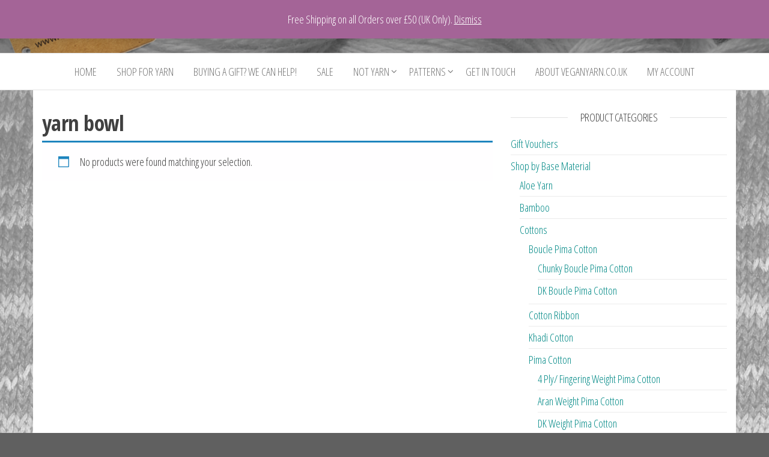

--- FILE ---
content_type: text/html; charset=UTF-8
request_url: https://www.veganyarn.co.uk/product-tag/yarn-bowl/
body_size: 16394
content:
<!DOCTYPE html>
<html dir="ltr" lang="en" prefix="og: https://ogp.me/ns#">
    <head>
        <meta charset="UTF-8">
        <meta name="viewport" content="width=device-width, initial-scale=1">
        <link rel="profile" href="http://gmpg.org/xfn/11">
		<title>yarn bowl - VeganYarn.co.uk</title>

		<!-- All in One SEO 4.7.4.1 - aioseo.com -->
		<meta name="robots" content="max-image-preview:large" />
		<meta name="google-site-verification" content="r4JbDj9Yau5QpVkheOAEGxswaTrlMQwWX_X7BTRGmUM" />
		<link rel="canonical" href="https://www.veganyarn.co.uk/product-tag/yarn-bowl/" />
		<meta name="generator" content="All in One SEO (AIOSEO) 4.7.4.1" />
		<script type="application/ld+json" class="aioseo-schema">
			{"@context":"https:\/\/schema.org","@graph":[{"@type":"BreadcrumbList","@id":"https:\/\/www.veganyarn.co.uk\/product-tag\/yarn-bowl\/#breadcrumblist","itemListElement":[{"@type":"ListItem","@id":"https:\/\/www.veganyarn.co.uk\/#listItem","position":1,"name":"Home","item":"https:\/\/www.veganyarn.co.uk\/","nextItem":"https:\/\/www.veganyarn.co.uk\/product-tag\/yarn-bowl\/#listItem"},{"@type":"ListItem","@id":"https:\/\/www.veganyarn.co.uk\/product-tag\/yarn-bowl\/#listItem","position":2,"name":"yarn bowl","previousItem":"https:\/\/www.veganyarn.co.uk\/#listItem"}]},{"@type":"CollectionPage","@id":"https:\/\/www.veganyarn.co.uk\/product-tag\/yarn-bowl\/#collectionpage","url":"https:\/\/www.veganyarn.co.uk\/product-tag\/yarn-bowl\/","name":"yarn bowl - VeganYarn.co.uk","inLanguage":"en","isPartOf":{"@id":"https:\/\/www.veganyarn.co.uk\/#website"},"breadcrumb":{"@id":"https:\/\/www.veganyarn.co.uk\/product-tag\/yarn-bowl\/#breadcrumblist"}},{"@type":"Organization","@id":"https:\/\/www.veganyarn.co.uk\/#organization","name":"VeganYarn.co.uk","description":"Its Vegan. Its Yarn.","url":"https:\/\/www.veganyarn.co.uk\/","logo":{"@type":"ImageObject","url":"https:\/\/www.veganyarn.co.uk\/wp-content\/uploads\/2019\/07\/cropped-Logo-v1-transparent-3.png","@id":"https:\/\/www.veganyarn.co.uk\/product-tag\/yarn-bowl\/#organizationLogo","width":489,"height":380},"image":{"@id":"https:\/\/www.veganyarn.co.uk\/product-tag\/yarn-bowl\/#organizationLogo"},"sameAs":["https:\/\/www.facebook.com\/people\/Vegan-Yarn\/100063656974320\/","https:\/\/www.instagram.com\/veganyarn.co.uk\/?hl=en"]},{"@type":"WebSite","@id":"https:\/\/www.veganyarn.co.uk\/#website","url":"https:\/\/www.veganyarn.co.uk\/","name":"VeganYarn.co.uk","description":"Its Vegan. Its Yarn.","inLanguage":"en","publisher":{"@id":"https:\/\/www.veganyarn.co.uk\/#organization"}}]}
		</script>
		<!-- All in One SEO -->

<link rel='dns-prefetch' href='//fonts.googleapis.com' />
<link href='https://fonts.gstatic.com' crossorigin rel='preconnect' />
<link rel="alternate" type="application/rss+xml" title="VeganYarn.co.uk &raquo; Feed" href="https://www.veganyarn.co.uk/feed/" />
<link rel="alternate" type="application/rss+xml" title="VeganYarn.co.uk &raquo; Comments Feed" href="https://www.veganyarn.co.uk/comments/feed/" />
<link rel="alternate" type="application/rss+xml" title="VeganYarn.co.uk &raquo; yarn bowl Tag Feed" href="https://www.veganyarn.co.uk/product-tag/yarn-bowl/feed/" />
		<!-- This site uses the Google Analytics by MonsterInsights plugin v9.2.1 - Using Analytics tracking - https://www.monsterinsights.com/ -->
							<script src="//www.googletagmanager.com/gtag/js?id=G-RQCBYC3RT4"  data-cfasync="false" data-wpfc-render="false" type="text/javascript" async></script>
			<script data-cfasync="false" data-wpfc-render="false" type="text/javascript">
				var mi_version = '9.2.1';
				var mi_track_user = true;
				var mi_no_track_reason = '';
								var MonsterInsightsDefaultLocations = {"page_location":"https:\/\/www.veganyarn.co.uk\/product-tag\/yarn-bowl\/"};
				if ( typeof MonsterInsightsPrivacyGuardFilter === 'function' ) {
					var MonsterInsightsLocations = (typeof MonsterInsightsExcludeQuery === 'object') ? MonsterInsightsPrivacyGuardFilter( MonsterInsightsExcludeQuery ) : MonsterInsightsPrivacyGuardFilter( MonsterInsightsDefaultLocations );
				} else {
					var MonsterInsightsLocations = (typeof MonsterInsightsExcludeQuery === 'object') ? MonsterInsightsExcludeQuery : MonsterInsightsDefaultLocations;
				}

								var disableStrs = [
										'ga-disable-G-RQCBYC3RT4',
									];

				/* Function to detect opted out users */
				function __gtagTrackerIsOptedOut() {
					for (var index = 0; index < disableStrs.length; index++) {
						if (document.cookie.indexOf(disableStrs[index] + '=true') > -1) {
							return true;
						}
					}

					return false;
				}

				/* Disable tracking if the opt-out cookie exists. */
				if (__gtagTrackerIsOptedOut()) {
					for (var index = 0; index < disableStrs.length; index++) {
						window[disableStrs[index]] = true;
					}
				}

				/* Opt-out function */
				function __gtagTrackerOptout() {
					for (var index = 0; index < disableStrs.length; index++) {
						document.cookie = disableStrs[index] + '=true; expires=Thu, 31 Dec 2099 23:59:59 UTC; path=/';
						window[disableStrs[index]] = true;
					}
				}

				if ('undefined' === typeof gaOptout) {
					function gaOptout() {
						__gtagTrackerOptout();
					}
				}
								window.dataLayer = window.dataLayer || [];

				window.MonsterInsightsDualTracker = {
					helpers: {},
					trackers: {},
				};
				if (mi_track_user) {
					function __gtagDataLayer() {
						dataLayer.push(arguments);
					}

					function __gtagTracker(type, name, parameters) {
						if (!parameters) {
							parameters = {};
						}

						if (parameters.send_to) {
							__gtagDataLayer.apply(null, arguments);
							return;
						}

						if (type === 'event') {
														parameters.send_to = monsterinsights_frontend.v4_id;
							var hookName = name;
							if (typeof parameters['event_category'] !== 'undefined') {
								hookName = parameters['event_category'] + ':' + name;
							}

							if (typeof MonsterInsightsDualTracker.trackers[hookName] !== 'undefined') {
								MonsterInsightsDualTracker.trackers[hookName](parameters);
							} else {
								__gtagDataLayer('event', name, parameters);
							}
							
						} else {
							__gtagDataLayer.apply(null, arguments);
						}
					}

					__gtagTracker('js', new Date());
					__gtagTracker('set', {
						'developer_id.dZGIzZG': true,
											});
					if ( MonsterInsightsLocations.page_location ) {
						__gtagTracker('set', MonsterInsightsLocations);
					}
										__gtagTracker('config', 'G-RQCBYC3RT4', {"forceSSL":"true","link_attribution":"true"} );
															window.gtag = __gtagTracker;										(function () {
						/* https://developers.google.com/analytics/devguides/collection/analyticsjs/ */
						/* ga and __gaTracker compatibility shim. */
						var noopfn = function () {
							return null;
						};
						var newtracker = function () {
							return new Tracker();
						};
						var Tracker = function () {
							return null;
						};
						var p = Tracker.prototype;
						p.get = noopfn;
						p.set = noopfn;
						p.send = function () {
							var args = Array.prototype.slice.call(arguments);
							args.unshift('send');
							__gaTracker.apply(null, args);
						};
						var __gaTracker = function () {
							var len = arguments.length;
							if (len === 0) {
								return;
							}
							var f = arguments[len - 1];
							if (typeof f !== 'object' || f === null || typeof f.hitCallback !== 'function') {
								if ('send' === arguments[0]) {
									var hitConverted, hitObject = false, action;
									if ('event' === arguments[1]) {
										if ('undefined' !== typeof arguments[3]) {
											hitObject = {
												'eventAction': arguments[3],
												'eventCategory': arguments[2],
												'eventLabel': arguments[4],
												'value': arguments[5] ? arguments[5] : 1,
											}
										}
									}
									if ('pageview' === arguments[1]) {
										if ('undefined' !== typeof arguments[2]) {
											hitObject = {
												'eventAction': 'page_view',
												'page_path': arguments[2],
											}
										}
									}
									if (typeof arguments[2] === 'object') {
										hitObject = arguments[2];
									}
									if (typeof arguments[5] === 'object') {
										Object.assign(hitObject, arguments[5]);
									}
									if ('undefined' !== typeof arguments[1].hitType) {
										hitObject = arguments[1];
										if ('pageview' === hitObject.hitType) {
											hitObject.eventAction = 'page_view';
										}
									}
									if (hitObject) {
										action = 'timing' === arguments[1].hitType ? 'timing_complete' : hitObject.eventAction;
										hitConverted = mapArgs(hitObject);
										__gtagTracker('event', action, hitConverted);
									}
								}
								return;
							}

							function mapArgs(args) {
								var arg, hit = {};
								var gaMap = {
									'eventCategory': 'event_category',
									'eventAction': 'event_action',
									'eventLabel': 'event_label',
									'eventValue': 'event_value',
									'nonInteraction': 'non_interaction',
									'timingCategory': 'event_category',
									'timingVar': 'name',
									'timingValue': 'value',
									'timingLabel': 'event_label',
									'page': 'page_path',
									'location': 'page_location',
									'title': 'page_title',
									'referrer' : 'page_referrer',
								};
								for (arg in args) {
																		if (!(!args.hasOwnProperty(arg) || !gaMap.hasOwnProperty(arg))) {
										hit[gaMap[arg]] = args[arg];
									} else {
										hit[arg] = args[arg];
									}
								}
								return hit;
							}

							try {
								f.hitCallback();
							} catch (ex) {
							}
						};
						__gaTracker.create = newtracker;
						__gaTracker.getByName = newtracker;
						__gaTracker.getAll = function () {
							return [];
						};
						__gaTracker.remove = noopfn;
						__gaTracker.loaded = true;
						window['__gaTracker'] = __gaTracker;
					})();
									} else {
										console.log("");
					(function () {
						function __gtagTracker() {
							return null;
						}

						window['__gtagTracker'] = __gtagTracker;
						window['gtag'] = __gtagTracker;
					})();
									}
			</script>
				<!-- / Google Analytics by MonsterInsights -->
		<script type="text/javascript">
window._wpemojiSettings = {"baseUrl":"https:\/\/s.w.org\/images\/core\/emoji\/14.0.0\/72x72\/","ext":".png","svgUrl":"https:\/\/s.w.org\/images\/core\/emoji\/14.0.0\/svg\/","svgExt":".svg","source":{"wpemoji":"https:\/\/www.veganyarn.co.uk\/wp-includes\/js\/wp-emoji.js?ver=6.2.8","twemoji":"https:\/\/www.veganyarn.co.uk\/wp-includes\/js\/twemoji.js?ver=6.2.8"}};
/**
 * @output wp-includes/js/wp-emoji-loader.js
 */

( function( window, document, settings ) {
	var src, ready, ii, tests;

	// Create a canvas element for testing native browser support of emoji.
	var canvas = document.createElement( 'canvas' );
	var context = canvas.getContext && canvas.getContext( '2d' );

	/**
	 * Checks if two sets of Emoji characters render the same visually.
	 *
	 * @since 4.9.0
	 *
	 * @private
	 *
	 * @param {string} set1 Set of Emoji to test.
	 * @param {string} set2 Set of Emoji to test.
	 *
	 * @return {boolean} True if the two sets render the same.
	 */
	function emojiSetsRenderIdentically( set1, set2 ) {
		// Cleanup from previous test.
		context.clearRect( 0, 0, canvas.width, canvas.height );
		context.fillText( set1, 0, 0 );
		var rendered1 = canvas.toDataURL();

		// Cleanup from previous test.
		context.clearRect( 0, 0, canvas.width, canvas.height );
		context.fillText( set2, 0, 0 );
		var rendered2 = canvas.toDataURL();

		return rendered1 === rendered2;
	}

	/**
	 * Determines if the browser properly renders Emoji that Twemoji can supplement.
	 *
	 * @since 4.2.0
	 *
	 * @private
	 *
	 * @param {string} type Whether to test for support of "flag" or "emoji".
	 *
	 * @return {boolean} True if the browser can render emoji, false if it cannot.
	 */
	function browserSupportsEmoji( type ) {
		var isIdentical;

		if ( ! context || ! context.fillText ) {
			return false;
		}

		/*
		 * Chrome on OS X added native emoji rendering in M41. Unfortunately,
		 * it doesn't work when the font is bolder than 500 weight. So, we
		 * check for bold rendering support to avoid invisible emoji in Chrome.
		 */
		context.textBaseline = 'top';
		context.font = '600 32px Arial';

		switch ( type ) {
			case 'flag':
				/*
				 * Test for Transgender flag compatibility. Added in Unicode 13.
				 *
				 * To test for support, we try to render it, and compare the rendering to how it would look if
				 * the browser doesn't render it correctly (white flag emoji + transgender symbol).
				 */
				isIdentical = emojiSetsRenderIdentically(
					'\uD83C\uDFF3\uFE0F\u200D\u26A7\uFE0F', // as a zero-width joiner sequence
					'\uD83C\uDFF3\uFE0F\u200B\u26A7\uFE0F'  // separated by a zero-width space
				);

				if ( isIdentical ) {
					return false;
				}

				/*
				 * Test for UN flag compatibility. This is the least supported of the letter locale flags,
				 * so gives us an easy test for full support.
				 *
				 * To test for support, we try to render it, and compare the rendering to how it would look if
				 * the browser doesn't render it correctly ([U] + [N]).
				 */
				isIdentical = emojiSetsRenderIdentically(
					'\uD83C\uDDFA\uD83C\uDDF3',       // as the sequence of two code points
					'\uD83C\uDDFA\u200B\uD83C\uDDF3'  // as the two code points separated by a zero-width space
				);

				if ( isIdentical ) {
					return false;
				}

				/*
				 * Test for English flag compatibility. England is a country in the United Kingdom, it
				 * does not have a two letter locale code but rather a five letter sub-division code.
				 *
				 * To test for support, we try to render it, and compare the rendering to how it would look if
				 * the browser doesn't render it correctly (black flag emoji + [G] + [B] + [E] + [N] + [G]).
				 */
				isIdentical = emojiSetsRenderIdentically(
					// as the flag sequence
					'\uD83C\uDFF4\uDB40\uDC67\uDB40\uDC62\uDB40\uDC65\uDB40\uDC6E\uDB40\uDC67\uDB40\uDC7F',
					// with each code point separated by a zero-width space
					'\uD83C\uDFF4\u200B\uDB40\uDC67\u200B\uDB40\uDC62\u200B\uDB40\uDC65\u200B\uDB40\uDC6E\u200B\uDB40\uDC67\u200B\uDB40\uDC7F'
				);

				return ! isIdentical;
			case 'emoji':
				/*
				 * Why can't we be friends? Everyone can now shake hands in emoji, regardless of skin tone!
				 *
				 * To test for Emoji 14.0 support, try to render a new emoji: Handshake: Light Skin Tone, Dark Skin Tone.
				 *
				 * The Handshake: Light Skin Tone, Dark Skin Tone emoji is a ZWJ sequence combining 🫱 Rightwards Hand,
				 * 🏻 Light Skin Tone, a Zero Width Joiner, 🫲 Leftwards Hand, and 🏿 Dark Skin Tone.
				 *
				 * 0x1FAF1 == Rightwards Hand
				 * 0x1F3FB == Light Skin Tone
				 * 0x200D == Zero-Width Joiner (ZWJ) that links the code points for the new emoji or
				 * 0x200B == Zero-Width Space (ZWS) that is rendered for clients not supporting the new emoji.
				 * 0x1FAF2 == Leftwards Hand
				 * 0x1F3FF == Dark Skin Tone.
				 *
				 * When updating this test for future Emoji releases, ensure that individual emoji that make up the
				 * sequence come from older emoji standards.
				 */
				isIdentical = emojiSetsRenderIdentically(
					'\uD83E\uDEF1\uD83C\uDFFB\u200D\uD83E\uDEF2\uD83C\uDFFF', // as the zero-width joiner sequence
					'\uD83E\uDEF1\uD83C\uDFFB\u200B\uD83E\uDEF2\uD83C\uDFFF'  // separated by a zero-width space
				);

				return ! isIdentical;
		}

		return false;
	}

	/**
	 * Adds a script to the head of the document.
	 *
	 * @ignore
	 *
	 * @since 4.2.0
	 *
	 * @param {Object} src The url where the script is located.
	 * @return {void}
	 */
	function addScript( src ) {
		var script = document.createElement( 'script' );

		script.src = src;
		script.defer = script.type = 'text/javascript';
		document.getElementsByTagName( 'head' )[0].appendChild( script );
	}

	tests = Array( 'flag', 'emoji' );

	settings.supports = {
		everything: true,
		everythingExceptFlag: true
	};

	/*
	 * Tests the browser support for flag emojis and other emojis, and adjusts the
	 * support settings accordingly.
	 */
	for( ii = 0; ii < tests.length; ii++ ) {
		settings.supports[ tests[ ii ] ] = browserSupportsEmoji( tests[ ii ] );

		settings.supports.everything = settings.supports.everything && settings.supports[ tests[ ii ] ];

		if ( 'flag' !== tests[ ii ] ) {
			settings.supports.everythingExceptFlag = settings.supports.everythingExceptFlag && settings.supports[ tests[ ii ] ];
		}
	}

	settings.supports.everythingExceptFlag = settings.supports.everythingExceptFlag && ! settings.supports.flag;

	// Sets DOMReady to false and assigns a ready function to settings.
	settings.DOMReady = false;
	settings.readyCallback = function() {
		settings.DOMReady = true;
	};

	// When the browser can not render everything we need to load a polyfill.
	if ( ! settings.supports.everything ) {
		ready = function() {
			settings.readyCallback();
		};

		/*
		 * Cross-browser version of adding a dom ready event.
		 */
		if ( document.addEventListener ) {
			document.addEventListener( 'DOMContentLoaded', ready, false );
			window.addEventListener( 'load', ready, false );
		} else {
			window.attachEvent( 'onload', ready );
			document.attachEvent( 'onreadystatechange', function() {
				if ( 'complete' === document.readyState ) {
					settings.readyCallback();
				}
			} );
		}

		src = settings.source || {};

		if ( src.concatemoji ) {
			addScript( src.concatemoji );
		} else if ( src.wpemoji && src.twemoji ) {
			addScript( src.twemoji );
			addScript( src.wpemoji );
		}
	}

} )( window, document, window._wpemojiSettings );
</script>
<style type="text/css">
img.wp-smiley,
img.emoji {
	display: inline !important;
	border: none !important;
	box-shadow: none !important;
	height: 1em !important;
	width: 1em !important;
	margin: 0 0.07em !important;
	vertical-align: -0.1em !important;
	background: none !important;
	padding: 0 !important;
}
</style>
	<link rel='stylesheet' id='wp-block-library-css' href='https://www.veganyarn.co.uk/wp-includes/css/dist/block-library/style.css?ver=6.2.8' type='text/css' media='all' />
<link rel='stylesheet' id='wc-blocks-vendors-style-css' href='https://www.veganyarn.co.uk/wp-content/plugins/woocommerce/packages/woocommerce-blocks/build/wc-blocks-vendors-style.css?ver=1684928702' type='text/css' media='all' />
<link rel='stylesheet' id='wc-blocks-style-css' href='https://www.veganyarn.co.uk/wp-content/plugins/woocommerce/packages/woocommerce-blocks/build/wc-blocks-style.css?ver=1684928702' type='text/css' media='all' />
<link rel='stylesheet' id='font-awesome-css' href='https://www.veganyarn.co.uk/wp-content/plugins/elementor/assets/lib/font-awesome/css/font-awesome.css?ver=4.7.0' type='text/css' media='all' />
<link rel='stylesheet' id='classic-theme-styles-css' href='https://www.veganyarn.co.uk/wp-includes/css/classic-themes.css?ver=6.2.8' type='text/css' media='all' />
<style id='global-styles-inline-css' type='text/css'>
body{--wp--preset--color--black: #000000;--wp--preset--color--cyan-bluish-gray: #abb8c3;--wp--preset--color--white: #ffffff;--wp--preset--color--pale-pink: #f78da7;--wp--preset--color--vivid-red: #cf2e2e;--wp--preset--color--luminous-vivid-orange: #ff6900;--wp--preset--color--luminous-vivid-amber: #fcb900;--wp--preset--color--light-green-cyan: #7bdcb5;--wp--preset--color--vivid-green-cyan: #00d084;--wp--preset--color--pale-cyan-blue: #8ed1fc;--wp--preset--color--vivid-cyan-blue: #0693e3;--wp--preset--color--vivid-purple: #9b51e0;--wp--preset--gradient--vivid-cyan-blue-to-vivid-purple: linear-gradient(135deg,rgba(6,147,227,1) 0%,rgb(155,81,224) 100%);--wp--preset--gradient--light-green-cyan-to-vivid-green-cyan: linear-gradient(135deg,rgb(122,220,180) 0%,rgb(0,208,130) 100%);--wp--preset--gradient--luminous-vivid-amber-to-luminous-vivid-orange: linear-gradient(135deg,rgba(252,185,0,1) 0%,rgba(255,105,0,1) 100%);--wp--preset--gradient--luminous-vivid-orange-to-vivid-red: linear-gradient(135deg,rgba(255,105,0,1) 0%,rgb(207,46,46) 100%);--wp--preset--gradient--very-light-gray-to-cyan-bluish-gray: linear-gradient(135deg,rgb(238,238,238) 0%,rgb(169,184,195) 100%);--wp--preset--gradient--cool-to-warm-spectrum: linear-gradient(135deg,rgb(74,234,220) 0%,rgb(151,120,209) 20%,rgb(207,42,186) 40%,rgb(238,44,130) 60%,rgb(251,105,98) 80%,rgb(254,248,76) 100%);--wp--preset--gradient--blush-light-purple: linear-gradient(135deg,rgb(255,206,236) 0%,rgb(152,150,240) 100%);--wp--preset--gradient--blush-bordeaux: linear-gradient(135deg,rgb(254,205,165) 0%,rgb(254,45,45) 50%,rgb(107,0,62) 100%);--wp--preset--gradient--luminous-dusk: linear-gradient(135deg,rgb(255,203,112) 0%,rgb(199,81,192) 50%,rgb(65,88,208) 100%);--wp--preset--gradient--pale-ocean: linear-gradient(135deg,rgb(255,245,203) 0%,rgb(182,227,212) 50%,rgb(51,167,181) 100%);--wp--preset--gradient--electric-grass: linear-gradient(135deg,rgb(202,248,128) 0%,rgb(113,206,126) 100%);--wp--preset--gradient--midnight: linear-gradient(135deg,rgb(2,3,129) 0%,rgb(40,116,252) 100%);--wp--preset--duotone--dark-grayscale: url('#wp-duotone-dark-grayscale');--wp--preset--duotone--grayscale: url('#wp-duotone-grayscale');--wp--preset--duotone--purple-yellow: url('#wp-duotone-purple-yellow');--wp--preset--duotone--blue-red: url('#wp-duotone-blue-red');--wp--preset--duotone--midnight: url('#wp-duotone-midnight');--wp--preset--duotone--magenta-yellow: url('#wp-duotone-magenta-yellow');--wp--preset--duotone--purple-green: url('#wp-duotone-purple-green');--wp--preset--duotone--blue-orange: url('#wp-duotone-blue-orange');--wp--preset--font-size--small: 13px;--wp--preset--font-size--medium: 20px;--wp--preset--font-size--large: 36px;--wp--preset--font-size--x-large: 42px;--wp--preset--spacing--20: 0.44rem;--wp--preset--spacing--30: 0.67rem;--wp--preset--spacing--40: 1rem;--wp--preset--spacing--50: 1.5rem;--wp--preset--spacing--60: 2.25rem;--wp--preset--spacing--70: 3.38rem;--wp--preset--spacing--80: 5.06rem;--wp--preset--shadow--natural: 6px 6px 9px rgba(0, 0, 0, 0.2);--wp--preset--shadow--deep: 12px 12px 50px rgba(0, 0, 0, 0.4);--wp--preset--shadow--sharp: 6px 6px 0px rgba(0, 0, 0, 0.2);--wp--preset--shadow--outlined: 6px 6px 0px -3px rgba(255, 255, 255, 1), 6px 6px rgba(0, 0, 0, 1);--wp--preset--shadow--crisp: 6px 6px 0px rgba(0, 0, 0, 1);}:where(.is-layout-flex){gap: 0.5em;}body .is-layout-flow > .alignleft{float: left;margin-inline-start: 0;margin-inline-end: 2em;}body .is-layout-flow > .alignright{float: right;margin-inline-start: 2em;margin-inline-end: 0;}body .is-layout-flow > .aligncenter{margin-left: auto !important;margin-right: auto !important;}body .is-layout-constrained > .alignleft{float: left;margin-inline-start: 0;margin-inline-end: 2em;}body .is-layout-constrained > .alignright{float: right;margin-inline-start: 2em;margin-inline-end: 0;}body .is-layout-constrained > .aligncenter{margin-left: auto !important;margin-right: auto !important;}body .is-layout-constrained > :where(:not(.alignleft):not(.alignright):not(.alignfull)){max-width: var(--wp--style--global--content-size);margin-left: auto !important;margin-right: auto !important;}body .is-layout-constrained > .alignwide{max-width: var(--wp--style--global--wide-size);}body .is-layout-flex{display: flex;}body .is-layout-flex{flex-wrap: wrap;align-items: center;}body .is-layout-flex > *{margin: 0;}:where(.wp-block-columns.is-layout-flex){gap: 2em;}.has-black-color{color: var(--wp--preset--color--black) !important;}.has-cyan-bluish-gray-color{color: var(--wp--preset--color--cyan-bluish-gray) !important;}.has-white-color{color: var(--wp--preset--color--white) !important;}.has-pale-pink-color{color: var(--wp--preset--color--pale-pink) !important;}.has-vivid-red-color{color: var(--wp--preset--color--vivid-red) !important;}.has-luminous-vivid-orange-color{color: var(--wp--preset--color--luminous-vivid-orange) !important;}.has-luminous-vivid-amber-color{color: var(--wp--preset--color--luminous-vivid-amber) !important;}.has-light-green-cyan-color{color: var(--wp--preset--color--light-green-cyan) !important;}.has-vivid-green-cyan-color{color: var(--wp--preset--color--vivid-green-cyan) !important;}.has-pale-cyan-blue-color{color: var(--wp--preset--color--pale-cyan-blue) !important;}.has-vivid-cyan-blue-color{color: var(--wp--preset--color--vivid-cyan-blue) !important;}.has-vivid-purple-color{color: var(--wp--preset--color--vivid-purple) !important;}.has-black-background-color{background-color: var(--wp--preset--color--black) !important;}.has-cyan-bluish-gray-background-color{background-color: var(--wp--preset--color--cyan-bluish-gray) !important;}.has-white-background-color{background-color: var(--wp--preset--color--white) !important;}.has-pale-pink-background-color{background-color: var(--wp--preset--color--pale-pink) !important;}.has-vivid-red-background-color{background-color: var(--wp--preset--color--vivid-red) !important;}.has-luminous-vivid-orange-background-color{background-color: var(--wp--preset--color--luminous-vivid-orange) !important;}.has-luminous-vivid-amber-background-color{background-color: var(--wp--preset--color--luminous-vivid-amber) !important;}.has-light-green-cyan-background-color{background-color: var(--wp--preset--color--light-green-cyan) !important;}.has-vivid-green-cyan-background-color{background-color: var(--wp--preset--color--vivid-green-cyan) !important;}.has-pale-cyan-blue-background-color{background-color: var(--wp--preset--color--pale-cyan-blue) !important;}.has-vivid-cyan-blue-background-color{background-color: var(--wp--preset--color--vivid-cyan-blue) !important;}.has-vivid-purple-background-color{background-color: var(--wp--preset--color--vivid-purple) !important;}.has-black-border-color{border-color: var(--wp--preset--color--black) !important;}.has-cyan-bluish-gray-border-color{border-color: var(--wp--preset--color--cyan-bluish-gray) !important;}.has-white-border-color{border-color: var(--wp--preset--color--white) !important;}.has-pale-pink-border-color{border-color: var(--wp--preset--color--pale-pink) !important;}.has-vivid-red-border-color{border-color: var(--wp--preset--color--vivid-red) !important;}.has-luminous-vivid-orange-border-color{border-color: var(--wp--preset--color--luminous-vivid-orange) !important;}.has-luminous-vivid-amber-border-color{border-color: var(--wp--preset--color--luminous-vivid-amber) !important;}.has-light-green-cyan-border-color{border-color: var(--wp--preset--color--light-green-cyan) !important;}.has-vivid-green-cyan-border-color{border-color: var(--wp--preset--color--vivid-green-cyan) !important;}.has-pale-cyan-blue-border-color{border-color: var(--wp--preset--color--pale-cyan-blue) !important;}.has-vivid-cyan-blue-border-color{border-color: var(--wp--preset--color--vivid-cyan-blue) !important;}.has-vivid-purple-border-color{border-color: var(--wp--preset--color--vivid-purple) !important;}.has-vivid-cyan-blue-to-vivid-purple-gradient-background{background: var(--wp--preset--gradient--vivid-cyan-blue-to-vivid-purple) !important;}.has-light-green-cyan-to-vivid-green-cyan-gradient-background{background: var(--wp--preset--gradient--light-green-cyan-to-vivid-green-cyan) !important;}.has-luminous-vivid-amber-to-luminous-vivid-orange-gradient-background{background: var(--wp--preset--gradient--luminous-vivid-amber-to-luminous-vivid-orange) !important;}.has-luminous-vivid-orange-to-vivid-red-gradient-background{background: var(--wp--preset--gradient--luminous-vivid-orange-to-vivid-red) !important;}.has-very-light-gray-to-cyan-bluish-gray-gradient-background{background: var(--wp--preset--gradient--very-light-gray-to-cyan-bluish-gray) !important;}.has-cool-to-warm-spectrum-gradient-background{background: var(--wp--preset--gradient--cool-to-warm-spectrum) !important;}.has-blush-light-purple-gradient-background{background: var(--wp--preset--gradient--blush-light-purple) !important;}.has-blush-bordeaux-gradient-background{background: var(--wp--preset--gradient--blush-bordeaux) !important;}.has-luminous-dusk-gradient-background{background: var(--wp--preset--gradient--luminous-dusk) !important;}.has-pale-ocean-gradient-background{background: var(--wp--preset--gradient--pale-ocean) !important;}.has-electric-grass-gradient-background{background: var(--wp--preset--gradient--electric-grass) !important;}.has-midnight-gradient-background{background: var(--wp--preset--gradient--midnight) !important;}.has-small-font-size{font-size: var(--wp--preset--font-size--small) !important;}.has-medium-font-size{font-size: var(--wp--preset--font-size--medium) !important;}.has-large-font-size{font-size: var(--wp--preset--font-size--large) !important;}.has-x-large-font-size{font-size: var(--wp--preset--font-size--x-large) !important;}
.wp-block-navigation a:where(:not(.wp-element-button)){color: inherit;}
:where(.wp-block-columns.is-layout-flex){gap: 2em;}
.wp-block-pullquote{font-size: 1.5em;line-height: 1.6;}
</style>
<link rel='stylesheet' id='woocommerce-layout-css' href='https://www.veganyarn.co.uk/wp-content/plugins/woocommerce/assets/css/woocommerce-layout.css?ver=7.7.0' type='text/css' media='all' />
<link rel='stylesheet' id='woocommerce-smallscreen-css' href='https://www.veganyarn.co.uk/wp-content/plugins/woocommerce/assets/css/woocommerce-smallscreen.css?ver=7.7.0' type='text/css' media='only screen and (max-width: 768px)' />
<link rel='stylesheet' id='woocommerce-general-css' href='https://www.veganyarn.co.uk/wp-content/plugins/woocommerce/assets/css/woocommerce.css?ver=7.7.0' type='text/css' media='all' />
<style id='woocommerce-inline-inline-css' type='text/css'>
.woocommerce form .form-row .required { visibility: visible; }
</style>
<link rel='stylesheet' id='gateway-css' href='https://www.veganyarn.co.uk/wp-content/plugins/woocommerce-paypal-payments/modules/ppcp-button/assets/css/gateway.css?ver=2.8.1' type='text/css' media='all' />
<link rel='stylesheet' id='envo-ecommerce-fonts-css' href='https://fonts.googleapis.com/css?family=Open+Sans+Condensed%3A300%2C500%2C700&#038;subset=cyrillic%2Ccyrillic-ext%2Cgreek%2Cgreek-ext%2Clatin-ext%2Cvietnamese' type='text/css' media='all' />
<link rel='stylesheet' id='bootstrap-css' href='https://www.veganyarn.co.uk/wp-content/themes/envo-ecommerce/css/bootstrap.css?ver=3.3.7' type='text/css' media='all' />
<link rel='stylesheet' id='mmenu-light-css' href='https://www.veganyarn.co.uk/wp-content/themes/envo-ecommerce/css/mmenu-light.css?ver=1.1.0' type='text/css' media='all' />
<link rel='stylesheet' id='envo-ecommerce-stylesheet-css' href='https://www.veganyarn.co.uk/wp-content/themes/envo-ecommerce/style.css?ver=1.1.0' type='text/css' media='all' />
<link rel='stylesheet' id='gem-base-css' href='https://www.veganyarn.co.uk/wp-content/plugins/godaddy-email-marketing-sign-up-forms/css/gem.css?ver=1.4.3' type='text/css' media='all' />
<script type='text/javascript' src='https://www.veganyarn.co.uk/wp-content/plugins/google-analytics-for-wordpress/assets/js/frontend-gtag.js?ver=1769339795' id='monsterinsights-frontend-script-js'></script>
<script data-cfasync="false" data-wpfc-render="false" type="text/javascript" id='monsterinsights-frontend-script-js-extra'>/* <![CDATA[ */
var monsterinsights_frontend = {"js_events_tracking":"true","download_extensions":"doc,pdf,ppt,zip,xls,docx,pptx,xlsx","inbound_paths":"[{\"path\":\"\\\/go\\\/\",\"label\":\"affiliate\"},{\"path\":\"\\\/recommend\\\/\",\"label\":\"affiliate\"}]","home_url":"https:\/\/www.veganyarn.co.uk","hash_tracking":"false","v4_id":"G-RQCBYC3RT4"};/* ]]> */
</script>
<script type='text/javascript' src='https://www.veganyarn.co.uk/wp-includes/js/jquery/jquery.js?ver=3.6.4' id='jquery-core-js'></script>
<script type='text/javascript' src='https://www.veganyarn.co.uk/wp-includes/js/jquery/jquery-migrate.js?ver=3.4.0' id='jquery-migrate-js'></script>
<link rel="https://api.w.org/" href="https://www.veganyarn.co.uk/wp-json/" /><link rel="alternate" type="application/json" href="https://www.veganyarn.co.uk/wp-json/wp/v2/product_tag/294" /><link rel="EditURI" type="application/rsd+xml" title="RSD" href="https://www.veganyarn.co.uk/xmlrpc.php?rsd" />
<link rel="wlwmanifest" type="application/wlwmanifest+xml" href="https://www.veganyarn.co.uk/wp-includes/wlwmanifest.xml" />
<meta name="generator" content="WordPress 6.2.8" />
<meta name="generator" content="WooCommerce 7.7.0" />
	<noscript><style>.woocommerce-product-gallery{ opacity: 1 !important; }</style></noscript>
	<meta name="generator" content="Elementor 3.13.3; features: e_dom_optimization, e_optimized_assets_loading, e_optimized_css_loading, a11y_improvements, additional_custom_breakpoints; settings: css_print_method-external, google_font-enabled, font_display-swap">
            <style type="text/css" id="envo-ecommerce-header-css">
                                .site-header {
                        background-image: url(https://www.veganyarn.co.uk/wp-content/uploads/2019/11/cropped-logo-and-grey-background.png);
                        background-repeat: no-repeat;
                        background-position: 50% 50%;
                        -webkit-background-size: cover;
                        -moz-background-size:    cover;
                        -o-background-size:      cover;
                        background-size:         cover;
                    }
            	
                                .site-title,
                    .site-description {
                        position: absolute;
                        clip: rect(1px, 1px, 1px, 1px);
                    }
            	
            </style>
            <style type="text/css" id="custom-background-css">
body.custom-background { background-color: #606060; background-image: url("https://www.veganyarn.co.uk/wp-content/uploads/2019/07/background5.png"); background-position: left top; background-size: auto; background-repeat: repeat; background-attachment: fixed; }
</style>
	<link rel="icon" href="https://www.veganyarn.co.uk/wp-content/uploads/2019/07/cropped-Logo-v1-transparent-square-1-32x32.png" sizes="32x32" />
<link rel="icon" href="https://www.veganyarn.co.uk/wp-content/uploads/2019/07/cropped-Logo-v1-transparent-square-1-192x192.png" sizes="192x192" />
<link rel="apple-touch-icon" href="https://www.veganyarn.co.uk/wp-content/uploads/2019/07/cropped-Logo-v1-transparent-square-1-180x180.png" />
<meta name="msapplication-TileImage" content="https://www.veganyarn.co.uk/wp-content/uploads/2019/07/cropped-Logo-v1-transparent-square-1-270x270.png" />
		<style type="text/css" id="wp-custom-css">
			a,a:hover {
	color: #018986
}
a:hover {
	font-weight: bold	
}
button.button,a.button.alt,.button,.btn_default,button, input, input.button.alt, a.button,a.button:hover {
	color: #018986
}
.woocommerce-loop-product__title, .woocommerce-loop-category__title, h3 {
	font-weight:600
}
.site-header {background-position:0% 50%}
.header-search-form {display: none}		</style>
		    </head>
    <body id="blog" class="archive tax-product_tag term-yarn-bowl term-294 custom-background theme-envo-ecommerce woocommerce woocommerce-page woocommerce-demo-store woocommerce-no-js elementor-default elementor-kit-26343">
		
	<svg
		xmlns="http://www.w3.org/2000/svg"
		viewBox="0 0 0 0"
		width="0"
		height="0"
		focusable="false"
		role="none"
		style="visibility: hidden; position: absolute; left: -9999px; overflow: hidden;"
	>
		<defs>
			<filter id="wp-duotone-dark-grayscale">
				<feColorMatrix
					color-interpolation-filters="sRGB"
					type="matrix"
					values="
						.299 .587 .114 0 0
						.299 .587 .114 0 0
						.299 .587 .114 0 0
						.299 .587 .114 0 0
					"
				/>
				<feComponentTransfer color-interpolation-filters="sRGB" >
					<feFuncR type="table" tableValues="0 0.49803921568627" />
					<feFuncG type="table" tableValues="0 0.49803921568627" />
					<feFuncB type="table" tableValues="0 0.49803921568627" />
					<feFuncA type="table" tableValues="1 1" />
				</feComponentTransfer>
				<feComposite in2="SourceGraphic" operator="in" />
			</filter>
		</defs>
	</svg>

	
	<svg
		xmlns="http://www.w3.org/2000/svg"
		viewBox="0 0 0 0"
		width="0"
		height="0"
		focusable="false"
		role="none"
		style="visibility: hidden; position: absolute; left: -9999px; overflow: hidden;"
	>
		<defs>
			<filter id="wp-duotone-grayscale">
				<feColorMatrix
					color-interpolation-filters="sRGB"
					type="matrix"
					values="
						.299 .587 .114 0 0
						.299 .587 .114 0 0
						.299 .587 .114 0 0
						.299 .587 .114 0 0
					"
				/>
				<feComponentTransfer color-interpolation-filters="sRGB" >
					<feFuncR type="table" tableValues="0 1" />
					<feFuncG type="table" tableValues="0 1" />
					<feFuncB type="table" tableValues="0 1" />
					<feFuncA type="table" tableValues="1 1" />
				</feComponentTransfer>
				<feComposite in2="SourceGraphic" operator="in" />
			</filter>
		</defs>
	</svg>

	
	<svg
		xmlns="http://www.w3.org/2000/svg"
		viewBox="0 0 0 0"
		width="0"
		height="0"
		focusable="false"
		role="none"
		style="visibility: hidden; position: absolute; left: -9999px; overflow: hidden;"
	>
		<defs>
			<filter id="wp-duotone-purple-yellow">
				<feColorMatrix
					color-interpolation-filters="sRGB"
					type="matrix"
					values="
						.299 .587 .114 0 0
						.299 .587 .114 0 0
						.299 .587 .114 0 0
						.299 .587 .114 0 0
					"
				/>
				<feComponentTransfer color-interpolation-filters="sRGB" >
					<feFuncR type="table" tableValues="0.54901960784314 0.98823529411765" />
					<feFuncG type="table" tableValues="0 1" />
					<feFuncB type="table" tableValues="0.71764705882353 0.25490196078431" />
					<feFuncA type="table" tableValues="1 1" />
				</feComponentTransfer>
				<feComposite in2="SourceGraphic" operator="in" />
			</filter>
		</defs>
	</svg>

	
	<svg
		xmlns="http://www.w3.org/2000/svg"
		viewBox="0 0 0 0"
		width="0"
		height="0"
		focusable="false"
		role="none"
		style="visibility: hidden; position: absolute; left: -9999px; overflow: hidden;"
	>
		<defs>
			<filter id="wp-duotone-blue-red">
				<feColorMatrix
					color-interpolation-filters="sRGB"
					type="matrix"
					values="
						.299 .587 .114 0 0
						.299 .587 .114 0 0
						.299 .587 .114 0 0
						.299 .587 .114 0 0
					"
				/>
				<feComponentTransfer color-interpolation-filters="sRGB" >
					<feFuncR type="table" tableValues="0 1" />
					<feFuncG type="table" tableValues="0 0.27843137254902" />
					<feFuncB type="table" tableValues="0.5921568627451 0.27843137254902" />
					<feFuncA type="table" tableValues="1 1" />
				</feComponentTransfer>
				<feComposite in2="SourceGraphic" operator="in" />
			</filter>
		</defs>
	</svg>

	
	<svg
		xmlns="http://www.w3.org/2000/svg"
		viewBox="0 0 0 0"
		width="0"
		height="0"
		focusable="false"
		role="none"
		style="visibility: hidden; position: absolute; left: -9999px; overflow: hidden;"
	>
		<defs>
			<filter id="wp-duotone-midnight">
				<feColorMatrix
					color-interpolation-filters="sRGB"
					type="matrix"
					values="
						.299 .587 .114 0 0
						.299 .587 .114 0 0
						.299 .587 .114 0 0
						.299 .587 .114 0 0
					"
				/>
				<feComponentTransfer color-interpolation-filters="sRGB" >
					<feFuncR type="table" tableValues="0 0" />
					<feFuncG type="table" tableValues="0 0.64705882352941" />
					<feFuncB type="table" tableValues="0 1" />
					<feFuncA type="table" tableValues="1 1" />
				</feComponentTransfer>
				<feComposite in2="SourceGraphic" operator="in" />
			</filter>
		</defs>
	</svg>

	
	<svg
		xmlns="http://www.w3.org/2000/svg"
		viewBox="0 0 0 0"
		width="0"
		height="0"
		focusable="false"
		role="none"
		style="visibility: hidden; position: absolute; left: -9999px; overflow: hidden;"
	>
		<defs>
			<filter id="wp-duotone-magenta-yellow">
				<feColorMatrix
					color-interpolation-filters="sRGB"
					type="matrix"
					values="
						.299 .587 .114 0 0
						.299 .587 .114 0 0
						.299 .587 .114 0 0
						.299 .587 .114 0 0
					"
				/>
				<feComponentTransfer color-interpolation-filters="sRGB" >
					<feFuncR type="table" tableValues="0.78039215686275 1" />
					<feFuncG type="table" tableValues="0 0.94901960784314" />
					<feFuncB type="table" tableValues="0.35294117647059 0.47058823529412" />
					<feFuncA type="table" tableValues="1 1" />
				</feComponentTransfer>
				<feComposite in2="SourceGraphic" operator="in" />
			</filter>
		</defs>
	</svg>

	
	<svg
		xmlns="http://www.w3.org/2000/svg"
		viewBox="0 0 0 0"
		width="0"
		height="0"
		focusable="false"
		role="none"
		style="visibility: hidden; position: absolute; left: -9999px; overflow: hidden;"
	>
		<defs>
			<filter id="wp-duotone-purple-green">
				<feColorMatrix
					color-interpolation-filters="sRGB"
					type="matrix"
					values="
						.299 .587 .114 0 0
						.299 .587 .114 0 0
						.299 .587 .114 0 0
						.299 .587 .114 0 0
					"
				/>
				<feComponentTransfer color-interpolation-filters="sRGB" >
					<feFuncR type="table" tableValues="0.65098039215686 0.40392156862745" />
					<feFuncG type="table" tableValues="0 1" />
					<feFuncB type="table" tableValues="0.44705882352941 0.4" />
					<feFuncA type="table" tableValues="1 1" />
				</feComponentTransfer>
				<feComposite in2="SourceGraphic" operator="in" />
			</filter>
		</defs>
	</svg>

	
	<svg
		xmlns="http://www.w3.org/2000/svg"
		viewBox="0 0 0 0"
		width="0"
		height="0"
		focusable="false"
		role="none"
		style="visibility: hidden; position: absolute; left: -9999px; overflow: hidden;"
	>
		<defs>
			<filter id="wp-duotone-blue-orange">
				<feColorMatrix
					color-interpolation-filters="sRGB"
					type="matrix"
					values="
						.299 .587 .114 0 0
						.299 .587 .114 0 0
						.299 .587 .114 0 0
						.299 .587 .114 0 0
					"
				/>
				<feComponentTransfer color-interpolation-filters="sRGB" >
					<feFuncR type="table" tableValues="0.098039215686275 1" />
					<feFuncG type="table" tableValues="0 0.66274509803922" />
					<feFuncB type="table" tableValues="0.84705882352941 0.41960784313725" />
					<feFuncA type="table" tableValues="1 1" />
				</feComponentTransfer>
				<feComposite in2="SourceGraphic" operator="in" />
			</filter>
		</defs>
	</svg>

	        <div class="page-wrap">
			<div class="site-header container-fluid">
    <div class="container" >
        <div class="heading-row row" >
            <div class="site-heading col-md-4 col-xs-12" >
                <div class="site-branding-logo">
                                    </div>
                <div class="site-branding-text">
                                            <p class="site-title"><a href="https://www.veganyarn.co.uk/" rel="home">VeganYarn.co.uk</a></p>
                    
                                            <p class="site-description">
                            Its Vegan. Its Yarn.                        </p>
                                    </div><!-- .site-branding-text -->
            </div>
                        <div class="search-heading col-md-6 col-xs-12">
                                    <div class="header-search-form">
                        <form role="search" method="get" action="https://www.veganyarn.co.uk/">
                            <select class="header-search-select" name="product_cat">
                                <option value="">All Categories</option> 
                                <option value="soft-pineapple-lace-weight-handspun">Soft Pineapple - Lace Weight (Handspun) (1)</option><option value="yarn-base-material">Shop by Base Material (296)</option><option value="aloe-yarn">Aloe Yarn (1)</option><option value="vegan-sock-yarn-yarn-base-material">Vegan Sock Yarn (82)</option><option value="hyades-aran-weight-vegan-sock-yarn">Hyades - Aran Weight Vegan Sock Yarn (4)</option><option value="100g-skeins-hyades-aran-weight-vegan-sock-yarn">100g Skeins (4)</option><option value="vegan-sock-yarn">Eco Pleiades - 4ply/Sock Weight Vegan Sock Yarn (78)</option><option value="mini-skein-sets">Mini Skein Sets (6)</option><option value="100g-skeins">100g Skeins (32)</option><option value="minis">Minis (32)</option><option value="sock-yarn-sets">Sock Yarn Sets (8)</option><option value="bamboo">Bamboo (1)</option><option value="cotton-yarn">Cottons (77)</option><option value="boucle-cotton-dk-pima-cloud">Boucle Pima Cotton (19)</option><option value="dk-boucle-pima-cotton">DK Boucle Pima Cotton (8)</option><option value="chunky-boucle-pima-cotton">Chunky Boucle Pima Cotton (12)</option><option value="cotton-ribon">Cotton Ribbon (20)</option><option value="khadi-cotton-cotton-yarn">Khadi Cotton (1)</option><option value="pima-cotton">Pima Cotton (27)</option><option value="lace-weight-pima-cotton">Lace Weight Pima cotton (11)</option><option value="4-ply-fingering-weight-pima-cotton">4 Ply/ Fingering Weight Pima Cotton (10)</option><option value="dk-weight-pima-cotton">DK Weight Pima Cotton (3)</option><option value="aran-weight-pima-cotton">Aran Weight Pima Cotton (6)</option><option value="wavy-organic-cotton-cotton-yarn">Wavy Organic Cotton (10)</option><option value="ginger-yarn">Ginger Yarn (2)</option><option value="hemp">Hemp (9)</option><option value="hemp-super-fine-lace-weight">Hemp - Super Fine Lace Weight (3)</option><option value="hemp-fingering-weight">Hemp - Fingering Weight (Machine Spun) (5)</option><option value="handspun-hemp">Hemp - DK (1)</option><option value="linen">Linen (12)</option><option value="nettle-yarn">Nettle (10)</option><option value="nettle-banana-blend">Nettle/ Banana Blend (3)</option><option value="paper">Paper (2)</option><option value="pineapple">Pineapple (27)</option><option value="thin-pineapple">Rough Pineapple (20)</option><option value="soft-pineapple-pineapple">Soft Pineapple - Fingering Weight (Handspun) (6)</option><option value="seaweed">Seaweed (14)</option><option value="seaweed-bleached-fingering-4-ply">Seaweed - Bleached Fingering / 4 ply (1)</option><option value="thin-seaweed">Seaweed - Fingering/ 4 Ply (9)</option><option value="seaweed-dk">Seaweed - DK (3)</option><option value="seaweed-chunky">Seaweed - Chunky (1)</option><option value="soy-yarn">Soy (7)</option><option value="tencel-wool-free-vegan-yarn">Tencel (49)</option><option value="100-tencel-100g-skeins">100% Tencel - 100g Skeins (43)</option><option value="4-ply-fingering-weight">4 ply/ fingering weight (23)</option><option value="dk-weight">DK Weight (31)</option><option value="100-tencel-packs">100% Tencel - Packs (6)</option><option value="weight">Shop by Yarn Weight (Thickness) (319)</option><option value="lace">Lace Weight (28)</option><option value="fingering">Fingering Weight (156)</option><option value="dk">DK (46)</option><option value="aran">Aran (18)</option><option value="chunky">Chunky (13)</option><option value="other">Other (56)</option><option value="undyed-vegan-yarn">Undyed Yarn (33)</option><option value="yarn-packs-advents">Yarn Packs (17)</option><option value="sock-yarn-10g-mini-skein-sets">Sock Yarn Mini Skein Sets (6)</option><option value="sock-packs">Sock Packs (8)</option><option value="tencel-packs">Tencel Packs (3)</option><option value="uncategorized">Gift Vouchers (32)</option>                            </select>
                            <input type="hidden" name="post_type" value="product" />
                            <input class="header-search-input" name="s" type="text" placeholder="Search products..."/>
                            <button class="header-search-button" type="submit"><i class="fa fa-search" aria-hidden="true"></i></button>
                        </form>
                    </div>
                                            </div>
                    <div class="header-right col-md-2 hidden-xs" >
                        <div class="header-cart">
                <div class="header-cart-block">
                    <div class="header-cart-inner">
                        	
        <a class="cart-contents" href="https://www.veganyarn.co.uk/cart/" title="View your shopping cart">
            <i class="fa fa-shopping-bag"><span class="count">0</span></i>
            <div class="amount-cart">&pound;0.00</div> 
        </a>
                                <ul class="site-header-cart menu list-unstyled text-center">
                            <li>
                                <div class="widget woocommerce widget_shopping_cart"><div class="widget_shopping_cart_content"></div></div>                            </li>
                        </ul>
                    </div>
                </div>
            </div>
                                    <div class="header-my-account">
                <div class="header-login"> 
                    <a href="https://www.veganyarn.co.uk/my-account/" title="My Account">
                        <i class="fa fa-user-circle-o"></i>
                    </a>
                </div>
            </div>
                    </div>	
                </div>
    </div>
</div>
 
<div class="main-menu">
    <nav id="site-navigation" class="navbar navbar-default">     
        <div class="container">   
            <div class="navbar-header">
                                    <span class="navbar-brand brand-absolute visible-xs">Menu</span>
                                            <div class="mobile-cart visible-xs" >
                                        <div class="header-cart">
                <div class="header-cart-block">
                    <div class="header-cart-inner">
                        	
        <a class="cart-contents" href="https://www.veganyarn.co.uk/cart/" title="View your shopping cart">
            <i class="fa fa-shopping-bag"><span class="count">0</span></i>
            <div class="amount-cart">&pound;0.00</div> 
        </a>
                                <ul class="site-header-cart menu list-unstyled text-center">
                            <li>
                                <div class="widget woocommerce widget_shopping_cart"><div class="widget_shopping_cart_content"></div></div>                            </li>
                        </ul>
                    </div>
                </div>
            </div>
                                    </div>	
                                                                <div class="mobile-account visible-xs" >
                                        <div class="header-my-account">
                <div class="header-login"> 
                    <a href="https://www.veganyarn.co.uk/my-account/" title="My Account">
                        <i class="fa fa-user-circle-o"></i>
                    </a>
                </div>
            </div>
                                    </div>
                                        <div id="main-menu-panel" class="open-panel" data-panel="main-menu-panel">
                        <span></span>
                        <span></span>
                        <span></span>
                    </div>
                            </div>
            <div id="my-menu" class="menu-container"><ul id="menu-primary-menu" class="nav navbar-nav navbar-center"><li itemscope="itemscope" itemtype="https://www.schema.org/SiteNavigationElement" id="menu-item-431" class="menu-item menu-item-type-custom menu-item-object-custom menu-item-home menu-item-431 nav-item"><a title="Home" href="https://www.veganyarn.co.uk" class="nav-link">Home</a></li>
<li itemscope="itemscope" itemtype="https://www.schema.org/SiteNavigationElement" id="menu-item-116" class="menu-item menu-item-type-post_type menu-item-object-page menu-item-116 nav-item"><a title="Shop for Yarn" href="https://www.veganyarn.co.uk/shop/" class="nav-link">Shop for Yarn</a></li>
<li itemscope="itemscope" itemtype="https://www.schema.org/SiteNavigationElement" id="menu-item-14185" class="menu-item menu-item-type-post_type menu-item-object-page menu-item-14185 nav-item"><a title="Buying a gift? We can help!" href="https://www.veganyarn.co.uk/buying-a-gift-we-can-help/" class="nav-link">Buying a gift? We can help!</a></li>
<li itemscope="itemscope" itemtype="https://www.schema.org/SiteNavigationElement" id="menu-item-5252" class="menu-item menu-item-type-custom menu-item-object-custom menu-item-5252 nav-item"><a title="Sale" href="https://www.veganyarn.co.uk/product-tag/sale/" class="nav-link">Sale</a></li>
<li itemscope="itemscope" itemtype="https://www.schema.org/SiteNavigationElement" id="menu-item-1756" class="menu-item menu-item-type-post_type menu-item-object-page menu-item-has-children dropdown menu-item-1756 nav-item"><a title="Not Yarn" href="https://www.veganyarn.co.uk/not-yarn/" data-toggle="dropdown" aria-haspopup="true" aria-expanded="false" class="dropdown-toggle nav-link" id="menu-item-dropdown-1756">Not Yarn</a>
<ul class="dropdown-menu" aria-labelledby="menu-item-dropdown-1756" role="menu">
	<li itemscope="itemscope" itemtype="https://www.schema.org/SiteNavigationElement" id="menu-item-31031" class="menu-item menu-item-type-post_type menu-item-object-page menu-item-31031 nav-item"><a title="Samples" href="https://www.veganyarn.co.uk/samples/" class="dropdown-item">Samples</a></li>
	<li itemscope="itemscope" itemtype="https://www.schema.org/SiteNavigationElement" id="menu-item-2260" class="menu-item menu-item-type-custom menu-item-object-custom menu-item-2260 nav-item"><a title="Stitch Markers" href="https://www.veganyarn.co.uk/product-tag/stitch-markers/" class="dropdown-item">Stitch Markers</a></li>
	<li itemscope="itemscope" itemtype="https://www.schema.org/SiteNavigationElement" id="menu-item-1471" class="menu-item menu-item-type-post_type menu-item-object-page menu-item-1471 nav-item"><a title="Gift Vouchers" href="https://www.veganyarn.co.uk/buying-a-gift-we-can-help/" class="dropdown-item">Gift Vouchers</a></li>
	<li itemscope="itemscope" itemtype="https://www.schema.org/SiteNavigationElement" id="menu-item-6146" class="menu-item menu-item-type-post_type menu-item-object-page menu-item-6146 nav-item"><a title="Fibre" href="https://www.veganyarn.co.uk/not-yarn/6143-2/" class="dropdown-item">Fibre</a></li>
	<li itemscope="itemscope" itemtype="https://www.schema.org/SiteNavigationElement" id="menu-item-17117" class="menu-item menu-item-type-post_type menu-item-object-page menu-item-17117 nav-item"><a title="Shawl Pins" href="https://www.veganyarn.co.uk/shawl-pins/" class="dropdown-item">Shawl Pins</a></li>
</ul>
</li>
<li itemscope="itemscope" itemtype="https://www.schema.org/SiteNavigationElement" id="menu-item-25850" class="menu-item menu-item-type-custom menu-item-object-custom menu-item-has-children dropdown menu-item-25850 nav-item"><a title="Patterns" href="https://www.veganyarn.co.uk/patterns-2/" data-toggle="dropdown" aria-haspopup="true" aria-expanded="false" class="dropdown-toggle nav-link" id="menu-item-dropdown-25850">Patterns</a>
<ul class="dropdown-menu" aria-labelledby="menu-item-dropdown-25850" role="menu">
	<li itemscope="itemscope" itemtype="https://www.schema.org/SiteNavigationElement" id="menu-item-1190" class="menu-item menu-item-type-post_type menu-item-object-page menu-item-has-children dropdown menu-item-1190 nav-item"><a title="Knit Patterns" href="https://www.veganyarn.co.uk/patterns/" class="dropdown-item">Knit Patterns</a>
	<ul class="dropdown-menu" aria-labelledby="menu-item-dropdown-25850" role="menu">
		<li itemscope="itemscope" itemtype="https://www.schema.org/SiteNavigationElement" id="menu-item-30563" class="menu-item menu-item-type-post_type menu-item-object-page menu-item-30563 nav-item"><a title="Anytime Advent Shawl" href="https://www.veganyarn.co.uk/anytime-advent-shawl/" class="dropdown-item">Anytime Advent Shawl</a></li>
		<li itemscope="itemscope" itemtype="https://www.schema.org/SiteNavigationElement" id="menu-item-21769" class="menu-item menu-item-type-post_type menu-item-object-page menu-item-21769 nav-item"><a title="Advent MKAL 2022" href="https://www.veganyarn.co.uk/advent-mkal-2022/" class="dropdown-item">Advent MKAL 2022</a></li>
		<li itemscope="itemscope" itemtype="https://www.schema.org/SiteNavigationElement" id="menu-item-7898" class="menu-item menu-item-type-post_type menu-item-object-page menu-item-7898 nav-item"><a title="Advent Shawl Pattern (Knit) 2021" href="https://www.veganyarn.co.uk/advent-shawl-pattern-knit-2021/" class="dropdown-item">Advent Shawl Pattern (Knit) 2021</a></li>
		<li itemscope="itemscope" itemtype="https://www.schema.org/SiteNavigationElement" id="menu-item-2059" class="menu-item menu-item-type-post_type menu-item-object-page menu-item-2059 nav-item"><a title="Advent Calendar Shawl Pattern (Knit) 2020" href="https://www.veganyarn.co.uk/advent-calendar-shawl-pattern-knit/" class="dropdown-item">Advent Calendar Shawl Pattern (Knit) 2020</a></li>
		<li itemscope="itemscope" itemtype="https://www.schema.org/SiteNavigationElement" id="menu-item-2065" class="menu-item menu-item-type-post_type menu-item-object-page menu-item-2065 nav-item"><a title="Basic Beanie &#8211; 4ply" href="https://www.veganyarn.co.uk/basic-beanie/" class="dropdown-item">Basic Beanie &#8211; 4ply</a></li>
		<li itemscope="itemscope" itemtype="https://www.schema.org/SiteNavigationElement" id="menu-item-5593" class="menu-item menu-item-type-post_type menu-item-object-page menu-item-5593 nav-item"><a title="Bubble Hat" href="https://www.veganyarn.co.uk/bubble-hat/" class="dropdown-item">Bubble Hat</a></li>
		<li itemscope="itemscope" itemtype="https://www.schema.org/SiteNavigationElement" id="menu-item-18686" class="menu-item menu-item-type-post_type menu-item-object-page menu-item-18686 nav-item"><a title="Chunky Beanie Hat" href="https://www.veganyarn.co.uk/chunky-beanie-hat/" class="dropdown-item">Chunky Beanie Hat</a></li>
		<li itemscope="itemscope" itemtype="https://www.schema.org/SiteNavigationElement" id="menu-item-17191" class="menu-item menu-item-type-post_type menu-item-object-page menu-item-17191 nav-item"><a title="DK Beanie Hat" href="https://www.veganyarn.co.uk/dk-beanie-hat/" class="dropdown-item">DK Beanie Hat</a></li>
		<li itemscope="itemscope" itemtype="https://www.schema.org/SiteNavigationElement" id="menu-item-28842" class="menu-item menu-item-type-post_type menu-item-object-page menu-item-28842 nav-item"><a title="Slip Stitch Beanie Hat" href="https://www.veganyarn.co.uk/slip-stitch-beanie-hat/" class="dropdown-item">Slip Stitch Beanie Hat</a></li>
		<li itemscope="itemscope" itemtype="https://www.schema.org/SiteNavigationElement" id="menu-item-16624" class="menu-item menu-item-type-post_type menu-item-object-page menu-item-16624 nav-item"><a title="Climate Scarf Kit Pattern" href="https://www.veganyarn.co.uk/16619-2/" class="dropdown-item">Climate Scarf Kit Pattern</a></li>
		<li itemscope="itemscope" itemtype="https://www.schema.org/SiteNavigationElement" id="menu-item-27500" class="menu-item menu-item-type-post_type menu-item-object-page menu-item-27500 nav-item"><a title="Phone Home Cowl" href="https://www.veganyarn.co.uk/cosy-cowl/" class="dropdown-item">Phone Home Cowl</a></li>
		<li itemscope="itemscope" itemtype="https://www.schema.org/SiteNavigationElement" id="menu-item-15999" class="menu-item menu-item-type-post_type menu-item-object-page menu-item-15999 nav-item"><a title="Seaweed Shawl" href="https://www.veganyarn.co.uk/15994-2/" class="dropdown-item">Seaweed Shawl</a></li>
		<li itemscope="itemscope" itemtype="https://www.schema.org/SiteNavigationElement" id="menu-item-16449" class="menu-item menu-item-type-post_type menu-item-object-page menu-item-16449 nav-item"><a title="Seaweed Boxy Top" href="https://www.veganyarn.co.uk/seaweed-boxy-top/" class="dropdown-item">Seaweed Boxy Top</a></li>
		<li itemscope="itemscope" itemtype="https://www.schema.org/SiteNavigationElement" id="menu-item-25025" class="menu-item menu-item-type-post_type menu-item-object-page menu-item-25025 nav-item"><a title="Simple Stockinette Panel &#8211;" href="https://www.veganyarn.co.uk/simple-stockinette-panel/" class="dropdown-item">Simple Stockinette Panel &#8211;</a></li>
		<li itemscope="itemscope" itemtype="https://www.schema.org/SiteNavigationElement" id="menu-item-26422" class="menu-item menu-item-type-post_type menu-item-object-page menu-item-26422 nav-item"><a title="Tencel Loose Knit Top" href="https://www.veganyarn.co.uk/tencel-loose-knit-top/" class="dropdown-item">Tencel Loose Knit Top</a></li>
		<li itemscope="itemscope" itemtype="https://www.schema.org/SiteNavigationElement" id="menu-item-28858" class="menu-item menu-item-type-post_type menu-item-object-page menu-item-28858 nav-item"><a title="Wrong Side Hat" href="https://www.veganyarn.co.uk/wrong-side-hat/" class="dropdown-item">Wrong Side Hat</a></li>
	</ul>
</li>
	<li itemscope="itemscope" itemtype="https://www.schema.org/SiteNavigationElement" id="menu-item-25851" class="menu-item menu-item-type-custom menu-item-object-custom menu-item-has-children dropdown menu-item-25851 nav-item"><a title="Crochet Patterns" href="https://www.veganyarn.co.uk/crochet-patterns/" class="dropdown-item">Crochet Patterns</a>
	<ul class="dropdown-menu" aria-labelledby="menu-item-dropdown-25850" role="menu">
		<li itemscope="itemscope" itemtype="https://www.schema.org/SiteNavigationElement" id="menu-item-25853" class="menu-item menu-item-type-custom menu-item-object-custom menu-item-25853 nav-item"><a title="Wavy Seaweed Top" href="https://www.ravelry.com/patterns/library/wavy-seaweed-top" class="dropdown-item">Wavy Seaweed Top</a></li>
		<li itemscope="itemscope" itemtype="https://www.schema.org/SiteNavigationElement" id="menu-item-25854" class="menu-item menu-item-type-custom menu-item-object-custom menu-item-25854 nav-item"><a title="Clouds and Raindrops Cowl" href="https://www.ravelry.com/patterns/library/clouds-and-raindrops-cowl" class="dropdown-item">Clouds and Raindrops Cowl</a></li>
		<li itemscope="itemscope" itemtype="https://www.schema.org/SiteNavigationElement" id="menu-item-25855" class="menu-item menu-item-type-custom menu-item-object-custom menu-item-25855 nav-item"><a title="Alpine Basket" href="https://www.ravelry.com/patterns/library/alpine-basket-2" class="dropdown-item">Alpine Basket</a></li>
		<li itemscope="itemscope" itemtype="https://www.schema.org/SiteNavigationElement" id="menu-item-25856" class="menu-item menu-item-type-custom menu-item-object-custom menu-item-25856 nav-item"><a title="Advent Shawl 2022 by Tortie Treblemaker Designs" href="https://www.tortietreblemakerdesigns.co.uk/index.php/crochet-patterns/2022-mystery-crochet-along" class="dropdown-item">Advent Shawl 2022 by Tortie Treblemaker Designs</a></li>
		<li itemscope="itemscope" itemtype="https://www.schema.org/SiteNavigationElement" id="menu-item-25857" class="menu-item menu-item-type-custom menu-item-object-custom menu-item-25857 nav-item"><a title="Advent Shawl 2021 by The Crochet Chain" href="https://www.ravelry.com/patterns/library/advent-shawl-for-vegan-yarns" class="dropdown-item">Advent Shawl 2021 by The Crochet Chain</a></li>
		<li itemscope="itemscope" itemtype="https://www.schema.org/SiteNavigationElement" id="menu-item-25858" class="menu-item menu-item-type-custom menu-item-object-custom menu-item-25858 nav-item"><a title="Advent 2020 by That’s Hooking Lovely" href="https://www.ravelry.com/patterns/library/the-scrappy-shawl" class="dropdown-item">Advent 2020 by That’s Hooking Lovely</a></li>
	</ul>
</li>
</ul>
</li>
<li itemscope="itemscope" itemtype="https://www.schema.org/SiteNavigationElement" id="menu-item-113" class="menu-item menu-item-type-post_type menu-item-object-page menu-item-113 nav-item"><a title="Get in Touch" href="https://www.veganyarn.co.uk/contact/" class="nav-link">Get in Touch</a></li>
<li itemscope="itemscope" itemtype="https://www.schema.org/SiteNavigationElement" id="menu-item-696" class="menu-item menu-item-type-post_type menu-item-object-page menu-item-696 nav-item"><a title="About VeganYarn.co.uk" href="https://www.veganyarn.co.uk/about-us/" class="nav-link">About VeganYarn.co.uk</a></li>
<li itemscope="itemscope" itemtype="https://www.schema.org/SiteNavigationElement" id="menu-item-115" class="menu-item menu-item-type-post_type menu-item-object-page menu-item-115 nav-item"><a title="My Account" href="https://www.veganyarn.co.uk/my-account/" class="nav-link">My Account</a></li>
</ul></div>        </div>
            </nav> 
</div>
<div class="container main-container" role="main">
	<div class="page-area">
		<!-- start content container -->
<div class="row">
	<article class="col-md-8">
		
			
				<h1 class="page-title">yarn bowl</h1>

			
			
			<p class="woocommerce-info woocommerce-no-products-found">No products were found matching your selection.</p>
	</article>       
		<aside id="sidebar" class="col-md-4">
		<div id="woocommerce_product_categories-6" class="widget woocommerce widget_product_categories"><div class="widget-title"><h3>Product categories</h3></div><ul class="product-categories"><li class="cat-item cat-item-95"><a href="https://www.veganyarn.co.uk/product-category/uncategorized/">Gift Vouchers</a></li>
<li class="cat-item cat-item-96 cat-parent"><a href="https://www.veganyarn.co.uk/product-category/yarn-base-material/">Shop by Base Material</a><ul class='children'>
<li class="cat-item cat-item-583"><a href="https://www.veganyarn.co.uk/product-category/yarn-base-material/aloe-yarn/">Aloe Yarn</a></li>
<li class="cat-item cat-item-582"><a href="https://www.veganyarn.co.uk/product-category/yarn-base-material/bamboo/">Bamboo</a></li>
<li class="cat-item cat-item-28 cat-parent"><a href="https://www.veganyarn.co.uk/product-category/yarn-base-material/cotton-yarn/">Cottons</a>	<ul class='children'>
<li class="cat-item cat-item-354 cat-parent"><a href="https://www.veganyarn.co.uk/product-category/yarn-base-material/cotton-yarn/boucle-cotton-dk-pima-cloud/">Boucle Pima Cotton</a>		<ul class='children'>
<li class="cat-item cat-item-470"><a href="https://www.veganyarn.co.uk/product-category/yarn-base-material/cotton-yarn/boucle-cotton-dk-pima-cloud/chunky-boucle-pima-cotton/">Chunky Boucle Pima Cotton</a></li>
<li class="cat-item cat-item-469"><a href="https://www.veganyarn.co.uk/product-category/yarn-base-material/cotton-yarn/boucle-cotton-dk-pima-cloud/dk-boucle-pima-cotton/">DK Boucle Pima Cotton</a></li>
		</ul>
</li>
<li class="cat-item cat-item-312"><a href="https://www.veganyarn.co.uk/product-category/yarn-base-material/cotton-yarn/cotton-ribon/">Cotton Ribbon</a></li>
<li class="cat-item cat-item-477"><a href="https://www.veganyarn.co.uk/product-category/yarn-base-material/cotton-yarn/khadi-cotton-cotton-yarn/">Khadi Cotton</a></li>
<li class="cat-item cat-item-429 cat-parent"><a href="https://www.veganyarn.co.uk/product-category/yarn-base-material/cotton-yarn/pima-cotton/">Pima Cotton</a>		<ul class='children'>
<li class="cat-item cat-item-505"><a href="https://www.veganyarn.co.uk/product-category/yarn-base-material/cotton-yarn/pima-cotton/4-ply-fingering-weight-pima-cotton/">4 Ply/ Fingering Weight Pima Cotton</a></li>
<li class="cat-item cat-item-506"><a href="https://www.veganyarn.co.uk/product-category/yarn-base-material/cotton-yarn/pima-cotton/aran-weight-pima-cotton/">Aran Weight Pima Cotton</a></li>
<li class="cat-item cat-item-507"><a href="https://www.veganyarn.co.uk/product-category/yarn-base-material/cotton-yarn/pima-cotton/dk-weight-pima-cotton/">DK Weight Pima Cotton</a></li>
<li class="cat-item cat-item-504"><a href="https://www.veganyarn.co.uk/product-category/yarn-base-material/cotton-yarn/pima-cotton/lace-weight-pima-cotton/">Lace Weight Pima cotton</a></li>
		</ul>
</li>
<li class="cat-item cat-item-489"><a href="https://www.veganyarn.co.uk/product-category/yarn-base-material/cotton-yarn/wavy-organic-cotton-cotton-yarn/">Wavy Organic Cotton</a></li>
	</ul>
</li>
<li class="cat-item cat-item-501"><a href="https://www.veganyarn.co.uk/product-category/yarn-base-material/ginger-yarn/">Ginger Yarn</a></li>
<li class="cat-item cat-item-33 cat-parent"><a href="https://www.veganyarn.co.uk/product-category/yarn-base-material/hemp/">Hemp</a>	<ul class='children'>
<li class="cat-item cat-item-303"><a href="https://www.veganyarn.co.uk/product-category/yarn-base-material/hemp/handspun-hemp/">Hemp - DK</a></li>
<li class="cat-item cat-item-542"><a href="https://www.veganyarn.co.uk/product-category/yarn-base-material/hemp/hemp-fingering-weight/">Hemp - Fingering Weight (Machine Spun)</a></li>
<li class="cat-item cat-item-555"><a href="https://www.veganyarn.co.uk/product-category/yarn-base-material/hemp/hemp-sport-weight/">Hemp - Sport Weight</a></li>
<li class="cat-item cat-item-556"><a href="https://www.veganyarn.co.uk/product-category/yarn-base-material/hemp/hemp-super-fine-lace-weight/">Hemp - Super Fine Lace Weight</a></li>
	</ul>
</li>
<li class="cat-item cat-item-474"><a href="https://www.veganyarn.co.uk/product-category/yarn-base-material/linen/">Linen</a></li>
<li class="cat-item cat-item-139"><a href="https://www.veganyarn.co.uk/product-category/yarn-base-material/nettle-yarn/">Nettle</a></li>
<li class="cat-item cat-item-253"><a href="https://www.veganyarn.co.uk/product-category/yarn-base-material/nettle-banana-blend/">Nettle/ Banana Blend</a></li>
<li class="cat-item cat-item-293"><a href="https://www.veganyarn.co.uk/product-category/yarn-base-material/paper/">Paper</a></li>
<li class="cat-item cat-item-137 cat-parent"><a href="https://www.veganyarn.co.uk/product-category/yarn-base-material/pineapple/">Pineapple</a>	<ul class='children'>
<li class="cat-item cat-item-306"><a href="https://www.veganyarn.co.uk/product-category/yarn-base-material/pineapple/thin-pineapple/">Rough Pineapple</a></li>
<li class="cat-item cat-item-351"><a href="https://www.veganyarn.co.uk/product-category/yarn-base-material/pineapple/soft-pineapple-pineapple/">Soft Pineapple - Fingering Weight (Handspun)</a></li>
<li class="cat-item cat-item-629"><a href="https://www.veganyarn.co.uk/product-category/yarn-base-material/pineapple/soft-pineapple-lace-weight-handspun/">Soft Pineapple - Lace Weight (Handspun)</a></li>
	</ul>
</li>
<li class="cat-item cat-item-32 cat-parent"><a href="https://www.veganyarn.co.uk/product-category/yarn-base-material/seaweed/">Seaweed</a>	<ul class='children'>
<li class="cat-item cat-item-621"><a href="https://www.veganyarn.co.uk/product-category/yarn-base-material/seaweed/seaweed-bleached-fingering-4-ply/">Seaweed - Bleached Fingering / 4 ply</a></li>
<li class="cat-item cat-item-580"><a href="https://www.veganyarn.co.uk/product-category/yarn-base-material/seaweed/seaweed-chunky/">Seaweed - Chunky</a></li>
<li class="cat-item cat-item-536"><a href="https://www.veganyarn.co.uk/product-category/yarn-base-material/seaweed/seaweed-dk/">Seaweed - DK</a></li>
<li class="cat-item cat-item-297"><a href="https://www.veganyarn.co.uk/product-category/yarn-base-material/seaweed/thin-seaweed/">Seaweed - Fingering/ 4 Ply</a></li>
	</ul>
</li>
<li class="cat-item cat-item-138"><a href="https://www.veganyarn.co.uk/product-category/yarn-base-material/soy-yarn/">Soy</a></li>
<li class="cat-item cat-item-209 cat-parent"><a href="https://www.veganyarn.co.uk/product-category/yarn-base-material/tencel-wool-free-vegan-yarn/">Tencel</a>	<ul class='children'>
<li class="cat-item cat-item-274 cat-parent"><a href="https://www.veganyarn.co.uk/product-category/yarn-base-material/tencel-wool-free-vegan-yarn/100-tencel-100g-skeins/">100% Tencel - 100g Skeins</a>		<ul class='children'>
<li class="cat-item cat-item-466"><a href="https://www.veganyarn.co.uk/product-category/yarn-base-material/tencel-wool-free-vegan-yarn/100-tencel-100g-skeins/4-ply-fingering-weight/">4 ply/ fingering weight</a></li>
<li class="cat-item cat-item-467"><a href="https://www.veganyarn.co.uk/product-category/yarn-base-material/tencel-wool-free-vegan-yarn/100-tencel-100g-skeins/dk-weight/">DK Weight</a></li>
		</ul>
</li>
<li class="cat-item cat-item-275"><a href="https://www.veganyarn.co.uk/product-category/yarn-base-material/tencel-wool-free-vegan-yarn/100-tencel-packs/">100% Tencel - Packs</a></li>
	</ul>
</li>
<li class="cat-item cat-item-478 cat-parent"><a href="https://www.veganyarn.co.uk/product-category/yarn-base-material/vegan-sock-yarn-yarn-base-material/">Vegan Sock Yarn</a>	<ul class='children'>
<li class="cat-item cat-item-220 cat-parent"><a href="https://www.veganyarn.co.uk/product-category/yarn-base-material/vegan-sock-yarn-yarn-base-material/vegan-sock-yarn/">Eco Pleiades - 4ply/Sock Weight Vegan Sock Yarn</a>		<ul class='children'>
<li class="cat-item cat-item-273"><a href="https://www.veganyarn.co.uk/product-category/yarn-base-material/vegan-sock-yarn-yarn-base-material/vegan-sock-yarn/100g-skeins/">100g Skeins</a></li>
<li class="cat-item cat-item-427"><a href="https://www.veganyarn.co.uk/product-category/yarn-base-material/vegan-sock-yarn-yarn-base-material/vegan-sock-yarn/mini-skein-sets/">Mini Skein Sets</a></li>
<li class="cat-item cat-item-271"><a href="https://www.veganyarn.co.uk/product-category/yarn-base-material/vegan-sock-yarn-yarn-base-material/vegan-sock-yarn/minis/">Minis</a></li>
<li class="cat-item cat-item-509"><a href="https://www.veganyarn.co.uk/product-category/yarn-base-material/vegan-sock-yarn-yarn-base-material/vegan-sock-yarn/sock-blanks/">Sock Blanks</a></li>
<li class="cat-item cat-item-272"><a href="https://www.veganyarn.co.uk/product-category/yarn-base-material/vegan-sock-yarn-yarn-base-material/vegan-sock-yarn/sock-yarn-sets/">Sock Yarn Sets</a></li>
		</ul>
</li>
<li class="cat-item cat-item-479 cat-parent"><a href="https://www.veganyarn.co.uk/product-category/yarn-base-material/vegan-sock-yarn-yarn-base-material/hyades-aran-weight-vegan-sock-yarn/">Hyades - Aran Weight Vegan Sock Yarn</a>		<ul class='children'>
<li class="cat-item cat-item-480"><a href="https://www.veganyarn.co.uk/product-category/yarn-base-material/vegan-sock-yarn-yarn-base-material/hyades-aran-weight-vegan-sock-yarn/100g-skeins-hyades-aran-weight-vegan-sock-yarn/">100g Skeins</a></li>
		</ul>
</li>
	</ul>
</li>
</ul>
</li>
<li class="cat-item cat-item-97 cat-parent"><a href="https://www.veganyarn.co.uk/product-category/weight/">Shop by Yarn Weight (Thickness)</a><ul class='children'>
<li class="cat-item cat-item-188"><a href="https://www.veganyarn.co.uk/product-category/weight/aran/">Aran</a></li>
<li class="cat-item cat-item-152"><a href="https://www.veganyarn.co.uk/product-category/weight/chunky/">Chunky</a></li>
<li class="cat-item cat-item-98"><a href="https://www.veganyarn.co.uk/product-category/weight/dk/">DK</a></li>
<li class="cat-item cat-item-99"><a href="https://www.veganyarn.co.uk/product-category/weight/fingering/">Fingering Weight</a></li>
<li class="cat-item cat-item-100"><a href="https://www.veganyarn.co.uk/product-category/weight/lace/">Lace Weight</a></li>
<li class="cat-item cat-item-102"><a href="https://www.veganyarn.co.uk/product-category/weight/other/">Other</a></li>
</ul>
</li>
<li class="cat-item cat-item-226"><a href="https://www.veganyarn.co.uk/product-category/undyed-vegan-yarn/">Undyed Yarn</a></li>
<li class="cat-item cat-item-227 cat-parent"><a href="https://www.veganyarn.co.uk/product-category/yarn-packs-advents/">Yarn Packs</a><ul class='children'>
<li class="cat-item cat-item-237"><a href="https://www.veganyarn.co.uk/product-category/yarn-packs-advents/sock-packs/">Sock Packs</a></li>
<li class="cat-item cat-item-428"><a href="https://www.veganyarn.co.uk/product-category/yarn-packs-advents/sock-yarn-10g-mini-skein-sets/">Sock Yarn Mini Skein Sets</a></li>
<li class="cat-item cat-item-233"><a href="https://www.veganyarn.co.uk/product-category/yarn-packs-advents/tencel-packs/">Tencel Packs</a></li>
</ul>
</li>
</ul></div>	</aside>
</div>
<!-- end content container -->

</div><!-- end main-container -->
</div><!-- end page-area -->
  				
	<div id="content-footer-section" class="container-fluid clearfix">
		<div class="container">
			<div id="woocommerce_product_categories-9" class="widget woocommerce widget_product_categories col-md-3"><div class="widget-title"><h3>Product categories</h3></div><ul class="product-categories"><li class="cat-item cat-item-95"><a href="https://www.veganyarn.co.uk/product-category/uncategorized/">Gift Vouchers</a> <span class="count">(32)</span></li>
<li class="cat-item cat-item-96 cat-parent"><a href="https://www.veganyarn.co.uk/product-category/yarn-base-material/">Shop by Base Material</a> <span class="count">(296)</span></li>
<li class="cat-item cat-item-97 cat-parent"><a href="https://www.veganyarn.co.uk/product-category/weight/">Shop by Yarn Weight (Thickness)</a> <span class="count">(319)</span></li>
<li class="cat-item cat-item-226"><a href="https://www.veganyarn.co.uk/product-category/undyed-vegan-yarn/">Undyed Yarn</a> <span class="count">(33)</span></li>
<li class="cat-item cat-item-227 cat-parent"><a href="https://www.veganyarn.co.uk/product-category/yarn-packs-advents/">Yarn Packs</a> <span class="count">(17)</span></li>
</ul></div><div id="nav_menu-2" class="widget widget_nav_menu col-md-3"><div class="widget-title"><h3>Menu</h3></div><div class="menu-primary-menu-container"><ul id="menu-primary-menu-1" class="menu"><li class="menu-item menu-item-type-custom menu-item-object-custom menu-item-home menu-item-431"><a href="https://www.veganyarn.co.uk">Home</a></li>
<li class="menu-item menu-item-type-post_type menu-item-object-page menu-item-116"><a href="https://www.veganyarn.co.uk/shop/">Shop for Yarn</a></li>
<li class="menu-item menu-item-type-post_type menu-item-object-page menu-item-14185"><a href="https://www.veganyarn.co.uk/buying-a-gift-we-can-help/">Buying a gift? We can help!</a></li>
<li class="menu-item menu-item-type-custom menu-item-object-custom menu-item-5252"><a href="https://www.veganyarn.co.uk/product-tag/sale/">Sale</a></li>
<li class="menu-item menu-item-type-post_type menu-item-object-page menu-item-has-children menu-item-1756"><a href="https://www.veganyarn.co.uk/not-yarn/">Not Yarn</a>
<ul class="sub-menu">
	<li class="menu-item menu-item-type-post_type menu-item-object-page menu-item-31031"><a href="https://www.veganyarn.co.uk/samples/">Samples</a></li>
	<li class="menu-item menu-item-type-custom menu-item-object-custom menu-item-2260"><a href="https://www.veganyarn.co.uk/product-tag/stitch-markers/">Stitch Markers</a></li>
	<li class="menu-item menu-item-type-post_type menu-item-object-page menu-item-1471"><a href="https://www.veganyarn.co.uk/buying-a-gift-we-can-help/">Gift Vouchers</a></li>
	<li class="menu-item menu-item-type-post_type menu-item-object-page menu-item-6146"><a href="https://www.veganyarn.co.uk/not-yarn/6143-2/">Fibre</a></li>
	<li class="menu-item menu-item-type-post_type menu-item-object-page menu-item-17117"><a href="https://www.veganyarn.co.uk/shawl-pins/">Shawl Pins</a></li>
</ul>
</li>
<li class="menu-item menu-item-type-custom menu-item-object-custom menu-item-has-children menu-item-25850"><a href="https://www.veganyarn.co.uk/patterns-2/">Patterns</a>
<ul class="sub-menu">
	<li class="menu-item menu-item-type-post_type menu-item-object-page menu-item-has-children menu-item-1190"><a href="https://www.veganyarn.co.uk/patterns/">Knit Patterns</a>
	<ul class="sub-menu">
		<li class="menu-item menu-item-type-post_type menu-item-object-page menu-item-30563"><a href="https://www.veganyarn.co.uk/anytime-advent-shawl/">Anytime Advent Shawl</a></li>
		<li class="menu-item menu-item-type-post_type menu-item-object-page menu-item-21769"><a href="https://www.veganyarn.co.uk/advent-mkal-2022/">Advent MKAL 2022</a></li>
		<li class="menu-item menu-item-type-post_type menu-item-object-page menu-item-7898"><a href="https://www.veganyarn.co.uk/advent-shawl-pattern-knit-2021/">Advent Shawl Pattern (Knit) 2021</a></li>
		<li class="menu-item menu-item-type-post_type menu-item-object-page menu-item-2059"><a href="https://www.veganyarn.co.uk/advent-calendar-shawl-pattern-knit/">Advent Calendar Shawl Pattern (Knit) 2020</a></li>
		<li class="menu-item menu-item-type-post_type menu-item-object-page menu-item-2065"><a href="https://www.veganyarn.co.uk/basic-beanie/">Basic Beanie &#8211; 4ply</a></li>
		<li class="menu-item menu-item-type-post_type menu-item-object-page menu-item-5593"><a href="https://www.veganyarn.co.uk/bubble-hat/">Bubble Hat</a></li>
		<li class="menu-item menu-item-type-post_type menu-item-object-page menu-item-18686"><a href="https://www.veganyarn.co.uk/chunky-beanie-hat/">Chunky Beanie Hat</a></li>
		<li class="menu-item menu-item-type-post_type menu-item-object-page menu-item-17191"><a href="https://www.veganyarn.co.uk/dk-beanie-hat/">DK Beanie Hat</a></li>
		<li class="menu-item menu-item-type-post_type menu-item-object-page menu-item-28842"><a href="https://www.veganyarn.co.uk/slip-stitch-beanie-hat/">Slip Stitch Beanie Hat</a></li>
		<li class="menu-item menu-item-type-post_type menu-item-object-page menu-item-16624"><a href="https://www.veganyarn.co.uk/16619-2/">Climate Scarf Kit Pattern</a></li>
		<li class="menu-item menu-item-type-post_type menu-item-object-page menu-item-27500"><a href="https://www.veganyarn.co.uk/cosy-cowl/">Phone Home Cowl</a></li>
		<li class="menu-item menu-item-type-post_type menu-item-object-page menu-item-15999"><a href="https://www.veganyarn.co.uk/15994-2/">Seaweed Shawl</a></li>
		<li class="menu-item menu-item-type-post_type menu-item-object-page menu-item-16449"><a href="https://www.veganyarn.co.uk/seaweed-boxy-top/">Seaweed Boxy Top</a></li>
		<li class="menu-item menu-item-type-post_type menu-item-object-page menu-item-25025"><a href="https://www.veganyarn.co.uk/simple-stockinette-panel/">Simple Stockinette Panel &#8211;</a></li>
		<li class="menu-item menu-item-type-post_type menu-item-object-page menu-item-26422"><a href="https://www.veganyarn.co.uk/tencel-loose-knit-top/">Tencel Loose Knit Top</a></li>
		<li class="menu-item menu-item-type-post_type menu-item-object-page menu-item-28858"><a href="https://www.veganyarn.co.uk/wrong-side-hat/">Wrong Side Hat</a></li>
	</ul>
</li>
	<li class="menu-item menu-item-type-custom menu-item-object-custom menu-item-has-children menu-item-25851"><a href="https://www.veganyarn.co.uk/crochet-patterns/">Crochet Patterns</a>
	<ul class="sub-menu">
		<li class="menu-item menu-item-type-custom menu-item-object-custom menu-item-25853"><a href="https://www.ravelry.com/patterns/library/wavy-seaweed-top">Wavy Seaweed Top</a></li>
		<li class="menu-item menu-item-type-custom menu-item-object-custom menu-item-25854"><a href="https://www.ravelry.com/patterns/library/clouds-and-raindrops-cowl">Clouds and Raindrops Cowl</a></li>
		<li class="menu-item menu-item-type-custom menu-item-object-custom menu-item-25855"><a href="https://www.ravelry.com/patterns/library/alpine-basket-2">Alpine Basket</a></li>
		<li class="menu-item menu-item-type-custom menu-item-object-custom menu-item-25856"><a href="https://www.tortietreblemakerdesigns.co.uk/index.php/crochet-patterns/2022-mystery-crochet-along">Advent Shawl 2022 by Tortie Treblemaker Designs</a></li>
		<li class="menu-item menu-item-type-custom menu-item-object-custom menu-item-25857"><a href="https://www.ravelry.com/patterns/library/advent-shawl-for-vegan-yarns">Advent Shawl 2021 by The Crochet Chain</a></li>
		<li class="menu-item menu-item-type-custom menu-item-object-custom menu-item-25858"><a href="https://www.ravelry.com/patterns/library/the-scrappy-shawl">Advent 2020 by That’s Hooking Lovely</a></li>
	</ul>
</li>
</ul>
</li>
<li class="menu-item menu-item-type-post_type menu-item-object-page menu-item-113"><a href="https://www.veganyarn.co.uk/contact/">Get in Touch</a></li>
<li class="menu-item menu-item-type-post_type menu-item-object-page menu-item-696"><a href="https://www.veganyarn.co.uk/about-us/">About VeganYarn.co.uk</a></li>
<li class="menu-item menu-item-type-post_type menu-item-object-page menu-item-115"><a href="https://www.veganyarn.co.uk/my-account/">My Account</a></li>
</ul></div></div>		</div>	
	</div>		
 
<footer id="colophon" class="footer-credits container-fluid">
    <div class="container">
		        <div class="footer-credits-text text-center">
            Proudly powered by <a href="https://wordpress.org/">WordPress</a>            <span class="sep"> | </span>
            Theme: <a href="https://envothemes.com/free-envo-ecommerce/">Envo eCommerce</a>        </div> 
        		 
    </div>	
</footer>
</div><!-- end page-wrap -->
<p class="woocommerce-store-notice demo_store" data-notice-id="f7c586d0aa8aa461be5ed49c64a0ef18" style="display:none;">

Free Shipping on all Orders over £50 (UK Only). <a href="#" class="woocommerce-store-notice__dismiss-link">Dismiss</a></p>	<script type="text/javascript">
		(function () {
			var c = document.body.className;
			c = c.replace(/woocommerce-no-js/, 'woocommerce-js');
			document.body.className = c;
		})();
	</script>
	<style id='core-block-supports-inline-css' type='text/css'>
/**
 * Core styles: block-supports
 */

</style>
<script type='text/javascript' src='https://www.veganyarn.co.uk/wp-content/plugins/woocommerce/assets/js/jquery-blockui/jquery.blockUI.js?ver=2.7.0-wc.7.7.0' id='jquery-blockui-js'></script>
<script type='text/javascript' id='wc-add-to-cart-js-extra'>
/* <![CDATA[ */
var wc_add_to_cart_params = {"ajax_url":"\/wp-admin\/admin-ajax.php","wc_ajax_url":"\/?wc-ajax=%%endpoint%%","i18n_view_cart":"View cart","cart_url":"https:\/\/www.veganyarn.co.uk\/cart\/","is_cart":"","cart_redirect_after_add":"no"};
/* ]]> */
</script>
<script type='text/javascript' src='https://www.veganyarn.co.uk/wp-content/plugins/woocommerce/assets/js/frontend/add-to-cart.js?ver=7.7.0' id='wc-add-to-cart-js'></script>
<script type='text/javascript' src='https://www.veganyarn.co.uk/wp-content/plugins/woocommerce/assets/js/js-cookie/js.cookie.js?ver=2.1.4-wc.7.7.0' id='js-cookie-js'></script>
<script type='text/javascript' id='woocommerce-js-extra'>
/* <![CDATA[ */
var woocommerce_params = {"ajax_url":"\/wp-admin\/admin-ajax.php","wc_ajax_url":"\/?wc-ajax=%%endpoint%%"};
/* ]]> */
</script>
<script type='text/javascript' src='https://www.veganyarn.co.uk/wp-content/plugins/woocommerce/assets/js/frontend/woocommerce.js?ver=7.7.0' id='woocommerce-js'></script>
<script type='text/javascript' id='wc-cart-fragments-js-extra'>
/* <![CDATA[ */
var wc_cart_fragments_params = {"ajax_url":"\/wp-admin\/admin-ajax.php","wc_ajax_url":"\/?wc-ajax=%%endpoint%%","cart_hash_key":"wc_cart_hash_62caab41b131b5701f8512d23fc6a8b3","fragment_name":"wc_fragments_62caab41b131b5701f8512d23fc6a8b3","request_timeout":"5000"};
/* ]]> */
</script>
<script type='text/javascript' src='https://www.veganyarn.co.uk/wp-content/plugins/woocommerce/assets/js/frontend/cart-fragments.js?ver=7.7.0' id='wc-cart-fragments-js'></script>
<script type='text/javascript' id='ppcp-smart-button-js-extra'>
/* <![CDATA[ */
var PayPalCommerceGateway = {"url":"https:\/\/www.paypal.com\/sdk\/js?client-id=AX5NPmLSPlTDvmn0oRmqOe879Fsw5TDAhlahBLAFHY6O0u1X-VvhQnoAHWsYT-5UXJVDHvXS3C5KLQWj&currency=GBP&integration-date=2024-06-25&components=buttons,funding-eligibility,buttons&vault=false&commit=false&intent=capture&disable-funding=card&enable-funding=venmo,paylater","url_params":{"client-id":"AX5NPmLSPlTDvmn0oRmqOe879Fsw5TDAhlahBLAFHY6O0u1X-VvhQnoAHWsYT-5UXJVDHvXS3C5KLQWj","currency":"GBP","integration-date":"2024-06-25","components":"buttons,funding-eligibility,buttons","vault":"false","commit":"false","intent":"capture","disable-funding":"card","enable-funding":"venmo,paylater"},"script_attributes":{"data-partner-attribution-id":"Woo_PPCP"},"client_id":"AX5NPmLSPlTDvmn0oRmqOe879Fsw5TDAhlahBLAFHY6O0u1X-VvhQnoAHWsYT-5UXJVDHvXS3C5KLQWj","currency":"GBP","data_client_id":{"set_attribute":false,"endpoint":"\/?wc-ajax=ppc-data-client-id","nonce":"acd0228389","user":0,"has_subscriptions":false,"paypal_subscriptions_enabled":false},"redirect":"https:\/\/www.veganyarn.co.uk\/checkout\/","context":"mini-cart","ajax":{"simulate_cart":{"endpoint":"\/?wc-ajax=ppc-simulate-cart","nonce":"0722b56a0a"},"change_cart":{"endpoint":"\/?wc-ajax=ppc-change-cart","nonce":"eac3bb7952"},"create_order":{"endpoint":"\/?wc-ajax=ppc-create-order","nonce":"c93b7b80de"},"approve_order":{"endpoint":"\/?wc-ajax=ppc-approve-order","nonce":"898fa337e3"},"approve_subscription":{"endpoint":"\/?wc-ajax=ppc-approve-subscription","nonce":"6400db394c"},"vault_paypal":{"endpoint":"\/?wc-ajax=ppc-vault-paypal","nonce":"44eb5a17e4"},"save_checkout_form":{"endpoint":"\/?wc-ajax=ppc-save-checkout-form","nonce":"75f2f9471c"},"validate_checkout":{"endpoint":"\/?wc-ajax=ppc-validate-checkout","nonce":"359c15b22e"},"cart_script_params":{"endpoint":"\/?wc-ajax=ppc-cart-script-params"},"create_setup_token":{"endpoint":"\/?wc-ajax=ppc-create-setup-token","nonce":"73161a5a60"},"create_payment_token":{"endpoint":"\/?wc-ajax=ppc-create-payment-token","nonce":"d384746593"},"create_payment_token_for_guest":{"endpoint":"\/?wc-ajax=ppc-update-customer-id","nonce":"179fd98fdb"},"update_shipping":{"endpoint":"\/?wc-ajax=ppc-update-shipping","nonce":"be227d011c"},"update_customer_shipping":{"shipping_options":{"endpoint":"\/wp-json\/wc\/store\/cart\/select-shipping-rate"},"shipping_address":{"cart_endpoint":"\/wp-json\/wc\/store\/cart\/","update_customer_endpoint":"\/wp-json\/wc\/store\/v1\/cart\/update-customer\/"},"wp_rest_nonce":"6273701bfd","update_shipping_method":"\/?wc-ajax=update_shipping_method"}},"cart_contains_subscription":"","subscription_plan_id":"","vault_v3_enabled":"1","variable_paypal_subscription_variations":[],"variable_paypal_subscription_variation_from_cart":"","subscription_product_allowed":"","locations_with_subscription_product":{"product":false,"payorder":false,"cart":false},"enforce_vault":"","can_save_vault_token":"","is_free_trial_cart":"","vaulted_paypal_email":"","bn_codes":{"checkout":"Woo_PPCP","cart":"Woo_PPCP","mini-cart":"Woo_PPCP","product":"Woo_PPCP"},"payer":null,"button":{"wrapper":"#ppc-button-ppcp-gateway","is_disabled":false,"mini_cart_wrapper":"#ppc-button-minicart","is_mini_cart_disabled":false,"cancel_wrapper":"#ppcp-cancel","mini_cart_style":{"layout":"vertical","color":"gold","shape":"pill","label":"paypal","tagline":false,"height":35},"style":{"layout":"vertical","color":"gold","shape":"pill","label":"paypal","tagline":false}},"separate_buttons":{"card":{"id":"ppcp-card-button-gateway","wrapper":"#ppc-button-ppcp-card-button-gateway","style":{"shape":"pill","color":"black","layout":"horizontal"}}},"hosted_fields":{"wrapper":"#ppcp-hosted-fields","labels":{"credit_card_number":"","cvv":"","mm_yy":"MM\/YY","fields_empty":"Card payment details are missing. Please fill in all required fields.","fields_not_valid":"Unfortunately, your credit card details are not valid.","card_not_supported":"Unfortunately, we do not support your credit card.","cardholder_name_required":"Cardholder's first and last name are required, please fill the checkout form required fields."},"valid_cards":["mastercard","visa","amex","american-express","master-card"],"contingency":"SCA_WHEN_REQUIRED"},"messages":[],"labels":{"error":{"generic":"Something went wrong. Please try again or choose another payment source.","required":{"generic":"Required form fields are not filled.","field":"%s is a required field.","elements":{"terms":"Please read and accept the terms and conditions to proceed with your order."}}},"billing_field":"Billing %s","shipping_field":"Shipping %s"},"simulate_cart":{"enabled":true,"throttling":5000},"order_id":"0","single_product_buttons_enabled":"","mini_cart_buttons_enabled":"1","basic_checkout_validation_enabled":"","early_checkout_validation_enabled":"1","funding_sources_without_redirect":["paypal","paylater","venmo","card"],"user":{"is_logged":false},"should_handle_shipping_in_paypal":"","vaultingEnabled":""};
/* ]]> */
</script>
<script type='text/javascript' src='https://www.veganyarn.co.uk/wp-content/plugins/woocommerce-paypal-payments/modules/ppcp-button/assets/js/button.js?ver=2.8.1' id='ppcp-smart-button-js'></script>
<script type='text/javascript' src='https://www.veganyarn.co.uk/wp-content/themes/envo-ecommerce/js/bootstrap.min.js?ver=3.3.7' id='bootstrap-js'></script>
<script type='text/javascript' src='https://www.veganyarn.co.uk/wp-content/themes/envo-ecommerce/js/customscript.js?ver=1.1.0' id='envo-ecommerce-theme-js-js'></script>
<script type='text/javascript' src='https://www.veganyarn.co.uk/wp-content/themes/envo-ecommerce/js/mmenu-light.min.js?ver=1.1.0' id='mmenu-js'></script>
<script type='text/javascript' id='gem-main-js-extra'>
/* <![CDATA[ */
var GEM = {"thankyou":"Thank you for signing up!","thankyou_suppressed":"Thank you for signing up! Please check your email to confirm your subscription.","oops":"Oops! There was a problem. Please try again.","email":"Please enter a valid email address.","required":"%s is a required field."};
/* ]]> */
</script>
<script type='text/javascript' src='https://www.veganyarn.co.uk/wp-content/plugins/godaddy-email-marketing-sign-up-forms/js/gem.js?ver=1.4.3' id='gem-main-js'></script>
</body>
</html>
